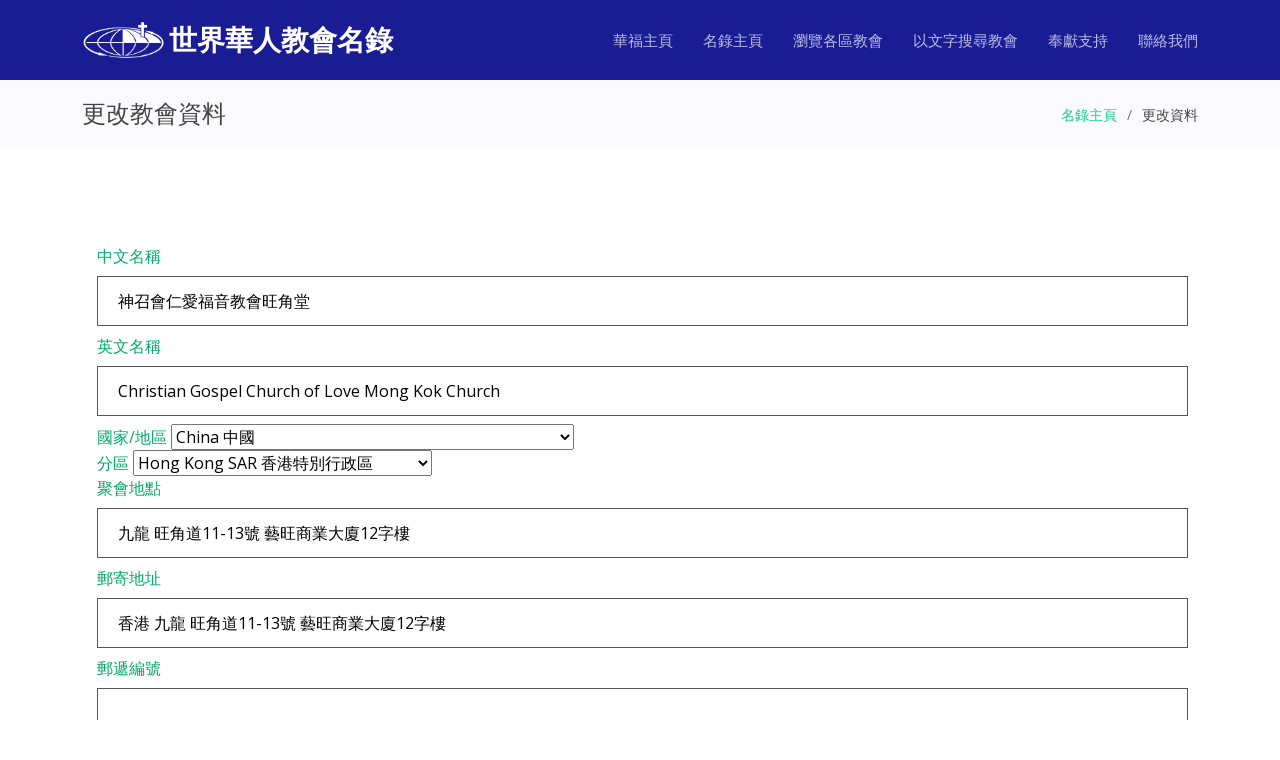

--- FILE ---
content_type: text/html; charset=UTF-8
request_url: https://church.cccowe.org/html/modify/modify_34389.php
body_size: 180281
content:
<html lang="zh_TW">
	<head>
		<meta http-equiv="Content-Type" content="text/html; charset=utf-8" />
		<meta content="width=device-width, initial-scale=1.0" name="viewport">
		<title>更改教會資料 - 神召會仁愛福音教會旺角堂 Christian Gospel Church of Love Mong Kok Church</title> 
		<meta content="更改教會資料 - 世界華人教會名錄 by CCCOWE。世界華福中心為方便世界各地華人基督徒尋找合適的教會聚會而製作世界華人教會名錄，希望為弟兄姊妹提供協助。" name="description">
		<meta content="更改教會資料, 世界華人教會名錄, 華人教會名錄, 教會名錄, 名錄, 華人教會, 教會" name="keywords">
		<link href="../../assets/img/favicon.png" rel="icon">
		<link href="../../assets/img/apple-touch-icon.png" rel="apple-touch-icon">
		<link href="https://fonts.googleapis.com/css?family=Open+Sans:300,300i,400,400i,600,600i,700,700i|Montserrat:300,300i,400,400i,500,500i,600,600i,700,700i|Poppins:300,300i,400,400i,500,500i,600,600i,700,700i" rel="stylesheet">
		<link href="../../assets/vendor/aos/aos.css" rel="stylesheet">
		<link href="../../assets/vendor/bootstrap/css/bootstrap.min.css" rel="stylesheet">
		<link href="../../assets/vendor/bootstrap-icons/bootstrap-icons.css" rel="stylesheet">
		<link href="../../assets/vendor/boxicons/css/boxicons.min.css" rel="stylesheet">
		<link href="../../assets/vendor/glightbox/css/glightbox.min.css" rel="stylesheet">
		<link href="../../assets/vendor/remixicon/remixicon.css" rel="stylesheet">
		<link href="../../assets/vendor/swiper/swiper-bundle.min.css" rel="stylesheet">
		<link href="../../assets/css/style.css" rel="stylesheet">
		<script src="https://maps.googleapis.com/maps/api/js?key=AIzaSyAtRzUWXA0oygY7dmBmH_p20LDN8iL0s50&sensor=false" type="text/javascript"></script>
		<script src="https://ajax.googleapis.com/ajax/libs/jquery/3.4.1/jquery.min.js"></script>
		<script type="text/javascript">
		var firstRun = 0; 
		var markersArray = [];
		var fields = new Array(11);
		fields[0] = 'chi';
		fields[1] = 'eng';
		fields[2] = 'addr';
		fields[3] = 'mailaddr';
		fields[4] = 'administrator';
		fields[5] = 'tel';
		fields[6] = 'fax';
		fields[7] = 'email';
		fields[8] = 'url';
		fields[9] = 'lang_others';
		fields[10] = 'zip';

		var currentLatLng, defaultCountry, defaultArea, defaultLang;

		function getDefaultCountry(){
			defaultCountry = 7;
		}

		function getDefaultArea(){
			defaultArea = 1;
		}

		function getDefaultLang(){
			defaultLang = 4;
		}

		function initialize() {
			var myLatlng = new google.maps.LatLng(22.3201930074699,114.166329056025);

			if(22.3201930074699 != 0 && 114.166329056025 != 0){
				var mapOptions = {
					center: myLatlng,
					zoom: 18,
					mapTypeId: google.maps.MapTypeId.ROADMAP
				};
			} else {
				var mapOptions = {
					center: myLatlng,
					zoom: 0,
					mapTypeId: google.maps.MapTypeId.ROADMAP
				};
			}
			var map = new google.maps.Map(document.getElementById("map_canvas"),mapOptions);

			// MARKER
			placeMarker(myLatlng, map);

			// GET LatLng
			currentLatLng = myLatlng;

			// DETCT CLICK EVENT
			google.maps.event.addListener(map, 'click', function(e) {
				placeMarker(e.latLng, map);
				currentLatLng = e.latLng;
			});
		}
		google.maps.event.addDomListener(window, 'load', initialize);

		function placeMarker(position, map) {
			deleteOverlays();

			var marker = new google.maps.Marker({
				position: position,
				map: map
			});
			map.panTo(position);
			markersArray.push(marker);
		}

		// Deletes all markers in the array by removing references to them
		function deleteOverlays() {
			if (markersArray) {
				for (i in markersArray) {
					markersArray[i].setMap(null);
				}
				markersArray.length = 0;
			}
		}
		  
		function trim(str, chars) {
			return ltrim(rtrim(str, chars), chars);
		}
		 
		function ltrim(str, chars) {
			chars = chars || "\\s";
			return str.replace(new RegExp("^[" + chars + "]+", "g"), "");
		}
		 
		function rtrim(str, chars) {
			chars = chars || "\\s";
			return str.replace(new RegExp("[" + chars + "]+$", "g"), "");
		}

		function select_lang(lang_id){
			for (var count = 0; count < document.online.lang.length; count ++){
				var optionsValue = document.online.lang.options[count].value;
				if (optionsValue == lang_id){
					document.online.lang.selectedIndex = count;
				}
			}
		}

		function form_changed(){
			if(firstRun == 0){
				firstRun = 1;
			} else {
				var arrayLength = fields.length;
				var fieldChanged = new Array();
				var fieldString;
				for (var i = 0; i < arrayLength; i++) {
					if(document.getElementById(fields[i]).value != document.getElementById(fields[i]).defaultValue){
						fieldChanged.push(fields[i]);
					}
				}

				// COUNTRY
				if(document.getElementById("country").options[document.getElementById("country").selectedIndex].value != defaultCountry){
					fieldChanged.push("country");
				}

				// AREA
				if(document.getElementById("area").options[document.getElementById("area").selectedIndex].value != defaultArea){
					fieldChanged.push("area");
				}

				// LANG
				if(document.getElementById("lang").options[document.getElementById("lang").selectedIndex].value != defaultLang){
					fieldChanged.push("lang");
				}

				fieldString = fieldChanged.join(",");

				document.getElementById("formChanged").value = fieldString;
			}
		}
			 
		function getMapAddress() {
			document.online.Map.value=currentLatLng;

			if (document.online.country.value==""){		
				alert ("請選擇國家");
				return false;

			}
			if ((trim(document.online.chi.value)=="") && (trim(document.online.eng.value)=="")){		
				alert ("請輸入教會名稱");
				return false;
			}
			if ((trim(document.online.mailaddr.value)=="") && (trim(document.online.addr.value)=="")){		
				alert ("請輸入聚會或郵寄地址");
				return false;
			}
			
			//alert (document.online.chi.value.length);
			if ((trim(document.online.chi.value)!="") && (document.online.chi.value.length<3)){		
				alert ("中文教會名稱太短(少於三個字),請重新輸入");
				return false;
			}

			if ((trim(document.online.eng.value)!="") && (document.online.eng.value.length<10)){		
				alert ("英文教會字數太少(少於10個字),請重新輸入");
				return false;
			}

			if ((trim(document.online.mailaddr.value)!="") && (document.online.mailaddr.value.length<3)){		
				alert ("郵寄地址字數太少(少於三個字),請重新輸入");
				return false;
			}
			if ((trim(document.online.addr.value)!="") && (document.online.addr.value.length<3)){		
				alert ("聚會地址字數太少(少於三個字),請重新輸入");
				return false;
			}

			return true;
		}
		</script> 
	</head>

<!-- Google tag (gtag.js) -->
<script async src="https://www.googletagmanager.com/gtag/js?id=G-ENGT670B9P"></script>
<script>
  window.dataLayer = window.dataLayer || [];
  function gtag(){dataLayer.push(arguments);}
  gtag('js', new Date());

  gtag('config', 'G-ENGT670B9P');
</script>
	<body>
		<header id="header" class="fixed-top d-flex align-items-center ">
			<div class="container d-flex align-items-center justify-content-between">
				<div class="logo">
					<a href="https://www.cccowe.org"><img src="../../assets/img/logo.png" alt="" class="img-fluid"></a>
					<h1><a href="../../index.html"><span>世界華人教會名錄</span></a></h1>
				</div>

			  <nav id="navbar" class="navbar">
				<ul>
				  <li><a class="nav-link scrollto" href="https://www.cccowe.org">華福主頁</a></li>
				  <li><a class="nav-link scrollto" href="../../index.html">名錄主頁</a></li>
				  <li><a class="nav-link scrollto" href="../../html/browse.html">瀏覽各區教會</a></li>
				  <li><a class="nav-link scrollto" href="../../html/searchchurch_form.php">以文字搜尋教會</a></li>
				  <li><a class="nav-link scrollto" href="https://www.cccowe.org/donate.php">奉獻支持</a></li>
				  <li><a class="nav-link scrollto" href="../../index.html#contact">聯絡我們</a></li>
				</ul>
				<i class="bi bi-list mobile-nav-toggle"></i>
			  </nav>
			</div>
		</header>
		<main id="main">
			<section class="breadcrumbs">
				<div class="container">
					<div class="d-flex justify-content-between align-items-center">
						<h2>更改教會資料</h2>
						<ol>
							<li><a href="../../index.html">名錄主頁</a></li>
							<li>更改資料</li>
						</ol>
					</div>
				</div>
			</section>

			<section id="info-sec" class="inner-page">
				<div class="container">
					<form id="online" name="online" method="post" action="../modifychurch/updatechurch.php" onSubmit="return getMapAddress()">
						<div class="form-group">
							<label for="chi">中文名稱</label>
							<input name="chi" type="text" id="chi" size="50" maxlength="50" value="神召會仁愛福音教會旺角堂" onChange="form_changed()">
						</div>
						<div class="form-group">
							<label for="eng">英文名稱</label>
							<input name="eng" type="text" id="eng" size="50" maxlength="100" value="Christian Gospel Church of Love Mong Kok Church" onChange="form_changed()">
						</div>
						<div class="form-group">
							<label>國家/地區</label>
							<select name='country' id='country' onChange='form_changed()'>
<option value='0'>Please select country</option>
<option value='1'>Afghanistan 阿富汗</option>
<option value='43'>Albania 阿爾巴尼亞</option>
<option value='90'>Algeria 阿爾及利亞</option>
<option value='44'>Andorra 安道爾</option>
<option value='91'>Angola 安哥拉</option>
<option value='147'>Antigua and Barbuda 安地卡及巴布達</option>
<option value='186'>Argentina 阿根廷</option>
<option value='45'>Armenia 亞美尼亞</option>
<option value='170'>Australia 澳洲</option>
<option value='46'>Austria 奧地利</option>
<option value='92'>Azerbaijan 阿塞拜疆</option>
<option value='148'>Bahamas 巴哈馬</option>
<option value='2'>Bahrain 巴林</option>
<option value='3'>Bangladesh 孟加拉</option>
<option value='149'>Barbados 巴巴多斯</option>
<option value='47'>Belarus 白俄羅斯</option>
<option value='48'>Belgium 比利時</option>
<option value='150'>Belize 伯利茲</option>
<option value='93'>Benin 貝寧</option>
<option value='4'>Bhutan 不丹</option>
<option value='187'>Bolivia 玻利維亞</option>
<option value='49'>Bosnia and Herzegovina 波斯尼亞和黑塞哥維那</option>
<option value='94'>Botswana 博茨瓦納</option>
<option value='188'>Brazil 巴西</option>
<option value='5'>Brunei 汶萊</option>
<option value='50'>Bulgaria 保加利亞</option>
<option value='95'>Burkina Faso 布基納法索</option>
<option value='96'>Burundi 布隆迪</option>
<option value='6'>Cambodia 柬埔寨</option>
<option value='97'>Cameroon 喀麥隆</option>
<option value='151'>Canada 加拿大</option>
<option value='98'>Cape Verde 佛得角</option>
<option value='99'>Central African Republic 中非共和國</option>
<option value='100'>Chad 乍得</option>
<option value='189'>Chile 智利</option>
<option value='7'>China 中國</option>
<option value='190'>Colombia 哥倫比亞</option>
<option value='101'>Comoros 科摩羅</option>
<option value='171'>Cook Islands 庫克群島（新西蘭）</option>
<option value='152'>Costa Rica 哥斯達黎加</option>
<option value='51'>Croatia 克羅地亞</option>
<option value='153'>Cuba 古巴</option>
<option value='52'>Cyprus 塞浦路斯</option>
<option value='53'>Czech Republic 捷克</option>
<option value='102'>Côte d'Ivoire 科特迪瓦</option>
<option value='8'>Democratic People's Republic of Korea 朝鮮</option>
<option value='103'>Democratic Republic of the Congo 剛果民主共和國</option>
<option value='54'>Denmark 丹麥</option>
<option value='104'>Djibouti 吉布提</option>
<option value='154'>Dominica 多米尼克</option>
<option value='155'>Dominican Republic 多米尼加共和國</option>
<option value='191'>Ecuador 厄瓜多爾</option>
<option value='105'>Egypt 埃及</option>
<option value='156'>El Salvador 薩爾瓦多</option>
<option value='106'>Equatorial Guinea 赤道幾內亞</option>
<option value='107'>Eritrea 厄立特里亞</option>
<option value='55'>Estonia 愛沙尼亞</option>
<option value='108'>Ethiopia 埃塞俄比亞</option>
<option value='172'>Fiji 斐濟</option>
<option value='56'>Finland 芬蘭</option>
<option value='57'>France 法國</option>
<option value='109'>Gabon 加彭</option>
<option value='110'>Gambia 岡比亞</option>
<option value='58'>Georgia 格魯吉亞</option>
<option value='59'>Germany 德國</option>
<option value='111'>Ghana 加納</option>
<option value='60'>Greece 希臘</option>
<option value='157'>Grenada 格林納達</option>
<option value='158'>Guatemala 危地馬拉</option>
<option value='112'>Guinea 幾內亞</option>
<option value='113'>Guinea-Bissau 幾內亞比紹</option>
<option value='192'>Guyana 圭亞那</option>
<option value='159'>Haiti 海地</option>
<option value='160'>Honduras 宏都拉斯</option>
<option value='61'>Hungary 匈牙利</option>
<option value='62'>Iceland 冰島</option>
<option value='9'>India 印度</option>
<option value='10'>Indonesia 印尼</option>
<option value='11'>Iran 伊朗</option>
<option value='12'>Iraq 伊拉克</option>
<option value='63'>Ireland 愛爾蘭</option>
<option value='13'>Israel 以色列</option>
<option value='64'>Italy 意大利</option>
<option value='161'>Jamaica 牙買加</option>
<option value='14'>Japan 日本</option>
<option value='15'>Jordan 約旦</option>
<option value='16'>Kazakhstan 哈薩克</option>
<option value='114'>Kenya 肯亞</option>
<option value='173'>Kiribati 基里巴斯</option>
<option value='17'>Kuwait 科威特</option>
<option value='18'>Kyrgyzstan 吉爾吉斯</option>
<option value='19'>Laos 老撾</option>
<option value='65'>Latvia 拉脫維亞</option>
<option value='20'>Lebanon 黎巴嫩</option>
<option value='115'>Lesotho 賴索托</option>
<option value='116'>Liberia 利比里亞</option>
<option value='117'>Libya 利比亞</option>
<option value='66'>Liechtenstein 列支敦斯登</option>
<option value='67'>Lithuania 立陶宛</option>
<option value='68'>Luxembourg 盧森堡</option>
<option value='69'>Macedonia 馬其頓</option>
<option value='118'>Madagascar 馬達加斯加</option>
<option value='119'>Malawi 馬拉威</option>
<option value='21'>Malaysia 馬來西亞</option>
<option value='22'>Maldives 馬爾代夫</option>
<option value='120'>Mali 馬里</option>
<option value='70'>Malta 馬爾他</option>
<option value='174'>Marshall Islands 馬紹爾群島</option>
<option value='121'>Mauritania 毛里塔尼亞</option>
<option value='122'>Mauritius 毛里求斯</option>
<option value='162'>Mexico 墨西哥</option>
<option value='175'>Micronesia 密克羅尼西亞聯邦</option>
<option value='71'>Moldova 摩爾多瓦</option>
<option value='72'>Monaco 摩納哥</option>
<option value='23'>Mongolia 蒙古</option>
<option value='73'>Montenegro 蒙特內哥羅</option>
<option value='123'>Morocco 摩洛哥</option>
<option value='124'>Mozambique 莫桑比克</option>
<option value='24'>Myanmar 緬甸</option>
<option value='125'>Namibia 納米比亞</option>
<option value='176'>Nauru 瑙魯</option>
<option value='25'>Nepal 尼泊爾</option>
<option value='74'>Netherlands 荷蘭</option>
<option value='177'>New Zealand 紐西蘭</option>
<option value='126'>Nicaragua 尼加拉瓜</option>
<option value='127'>Niger 尼日爾</option>
<option value='128'>Nigeria 尼日利亞</option>
<option value='75'>Norway 挪威</option>
<option value='26'>Oman 阿曼</option>
<option value='27'>Pakistan 巴基斯坦</option>
<option value='178'>Palau 帛琉</option>
<option value='163'>Panama 巴拿馬</option>
<option value='179'>Papua New Guinea 巴布亞新幾內亞</option>
<option value='193'>Paraguay 巴拉圭</option>
<option value='194'>Peru 秘魯</option>
<option value='28'>Philippines 菲律賓</option>
<option value='76'>Poland 波蘭</option>
<option value='77'>Portugal 葡萄牙</option>
<option value='29'>Qatar 卡達</option>
<option value='129'>Republic of the Congo 剛果共和國</option>
<option value='78'>Romania 羅馬尼亞</option>
<option value='30'>Russia 俄羅斯</option>
<option value='130'>Rwanda 盧旺達</option>
<option value='164'>Saint Kitts and Nevis 聖基茨和尼維斯</option>
<option value='165'>Saint Lucia 聖盧西亞</option>
<option value='166'>Saint Vincent and the Grenadines 聖文森及格瑞那丁</option>
<option value='180'>Samoa 薩摩亞</option>
<option value='79'>San Marino 聖馬力諾</option>
<option value='31'>Saudi Arabia 沙特阿拉伯</option>
<option value='132'>Senegal 塞內加爾</option>
<option value='80'>Serbia 塞爾維亞</option>
<option value='133'>Seychelles 塞舌爾</option>
<option value='134'>Sierra Leone 塞拉利昂</option>
<option value='32'>Singapore 新加坡</option>
<option value='81'>Slovakia 斯洛伐克</option>
<option value='82'>Slovenia 斯洛維尼亞</option>
<option value='181'>Solomon Islands 所羅門群島</option>
<option value='135'>Somalia 索馬利亞</option>
<option value='136'>South Africa 南非</option>
<option value='33'>South Korea 南韓</option>
<option value='137'>South Sudan 南蘇丹</option>
<option value='83'>Spain 西班牙</option>
<option value='34'>Sri Lanka 斯里蘭卡</option>
<option value='138'>Sudan 蘇丹</option>
<option value='167'>Suriname 蘇里南</option>
<option value='139'>Swaziland 斯威士蘭</option>
<option value='84'>Sweden 瑞典</option>
<option value='85'>Switzerland 瑞士</option>
<option value='35'>Syria 敘利亞</option>
<option value='131'>São Tomé and Príncipe 聖多美和普林西比</option>
<option value='36'>Taiwan 臺灣</option>
<option value='37'>Tajikistan 塔吉克</option>
<option value='140'>Tanzania 坦桑尼亞</option>
<option value='38'>Thailand 泰國</option>
<option value='182'>Timor-Leste 東帝汶</option>
<option value='141'>Togo 多哥</option>
<option value='183'>Tonga 湯加</option>
<option value='168'>Trinidad and Tobago 千里達和多巴哥</option>
<option value='142'>Tunisia 突尼西亞</option>
<option value='86'>Turkey 土耳其</option>
<option value='39'>Turkmenistan 土庫曼</option>
<option value='184'>Tuvalu 圖瓦盧</option>
<option value='0'>UNKNOWN 不明國家</option>
<option value='169'>USA 美國</option>
<option value='143'>Uganda 烏干達</option>
<option value='87'>Ukraine 烏克蘭</option>
<option value='40'>United Arab Emirates 阿拉伯聯合酋長國</option>
<option value='88'>United Kingdom 英國</option>
<option value='195'>Uruguay 烏拉圭</option>
<option value='41'>Uzbekistan 烏茲別克</option>
<option value='185'>Vanuatu 瓦努阿圖</option>
<option value='89'>Vatican City 梵蒂岡</option>
<option value='196'>Venezuela 委內瑞拉</option>
<option value='42'>Vietnam 越南</option>
<option value='144'>Yemen 也門</option>
<option value='145'>Zambia 贊比亞</option>
<option value='146'>Zimbabwe 津巴布韋</option>
</select>
						</div>
						<div class="form-group">
							<label>分區</label>
							<select name='area' id='area' onChange='form_changed()'>
<option value='0'>Please select area</option>
<option id='180' value='1743'>A'ana 阿納</option>
<option id='88' value='530'>Aberdeen 亞伯丁市</option>
<option id='88' value='531'>Aberdeenshire 亞伯丁郡</option>
<option id='128' value='1642'>Abia State 阿比亞州</option>
<option id='143' value='1193'>Abim 阿比姆區</option>
<option id='28' value='200'>Abra 阿布拉省</option>
<option id='64' value='952'>Abruzzo 阿布魯佐</option>
<option id='40' value='1273'>Abu Dhabi 阿布扎比</option>
<option id='10' value='360'>Aceh 亞齊</option>
<option id='188' value='1679'>Acre 阿克雷州</option>
<option id='26' value='1991'>Ad Dakhiliyah Governorate 內地區</option>
<option id='26' value='1992'>Ad Dhahirah Governorate 扎希拉區</option>
<option id='97' value='1969'>Adamawa Region 阿達馬瓦省</option>
<option id='128' value='1643'>Adamawa State 阿達馬瓦</option>
<option id='108' value='1908'>Addis Ababa 阿迪斯阿貝巴</option>
<option id='143' value='1194'>Adjumani 阿朱馬尼區</option>
<option id='108' value='1899'>Afar Region 阿法爾州</option>
<option id='122' value='1061'>Agalega Islands 阿加萊加群島 </option>
<option id='162' value='1806'>Aguascalientes 阿瓜斯卡連特斯州</option>
<option id='28' value='201'>Agusan del Norte 北阿古桑省</option>
<option id='28' value='202'>Agusan del Sur 南阿古桑省</option>
<option id='172' value='887'>Ahau 羅圖馬島 </option>
<option id='56' value='1491'>Ahvenanmaa 奧蘭自治區</option>
<option id='14' value='156'>Aichi-ken 愛知縣</option>
<option id='180' value='1744'>Aiga-i-le-Tai 艾加伊勒泰</option>
<option id='182' value='2035'>Aileu 阿伊萊烏區</option>
<option id='57' value='672'>Ain 安省 </option>
<option id='182' value='2039'>Ainaro 阿伊納羅區</option>
<option id='57' value='673'>Aisne 埃納省</option>
<option id='171' value='1501'>Aitutaki 艾圖塔基島</option>
<option id='15' value='986'>Ajloun 阿傑隆省</option>
<option id='40' value='1274'>Ajman 阿治曼</option>
<option id='75' value='433'>Akershus 阿克什胡斯</option>
<option id='14' value='141'>Akita-ken 秋田縣</option>
<option id='28' value='203'>Aklan 阿克蘭省</option>
<option id='128' value='1644'>Akwa Ibom State 阿夸伊博姆州</option>
<option id='26' value='1994'>Al Buraimi Governorate 布賴米省</option>
<option id='117' value='1585'>Al Butnan 布特南省</option>
<option id='26' value='1993'>Al Bāţinah Governorate 巴提奈區</option>
<option id='117' value='1587'>Al Jabal al Akhdar 綠山省</option>
<option id='117' value='1602'>Al Jabal al Gharbi 西山省</option>
<option id='117' value='1599'>Al Jfara 吉法拉省</option>
<option id='117' value='1605'>Al Jufrah 朱夫拉省	</option>
<option id='117' value='1591'>Al Kufrah 庫夫拉省</option>
<option id='117' value='1588'>Al Marj 邁爾季省</option>
<option id='117' value='1597'>Al Murgub 邁爾蓋卜省</option>
<option id='105' value='1093'>Al Sharqia 東部省</option>
<option id='117' value='1590'>Al Wahat 綠洲省</option>
<option id='26' value='1995'>Al Wusta Governorate 中部省</option>
<option id='169' value='1338'>Alabama 阿拉巴馬州</option>
<option id='188' value='1680'>Alagoas 阿拉戈斯州</option>
<option id='152' value='859'>Alajuela 阿拉胡埃拉省</option>
<option id='118' value='1008'>Alaotra-Mangoro 阿拉奧特拉-曼古羅區</option>
<option id='169' value='1337'>Alaska 阿拉斯加州</option>
<option id='78' value='2068'>Alba 阿爾巴郡</option>
<option id='28' value='204'>Albay 阿爾拜省</option>
<option id='151' value='799'>Alberta 亞伯達省</option>
<option id='105' value='1094'>Alexandria 亞歷山大省</option>
<option id='93' value='1979'>Alibori 阿黎博里省</option>
<option id='57' value='674'>Allier 阿列省</option>
<option id='57' value='675'>Alpes-Maritimes 阿爾卑斯濱海省</option>
<option id='57' value='670'>Alpes-de-Haute-Provence 上普羅旺斯阿爾卑斯省</option>
<option id='158' value='2287'>Alta Verapaz 上維拉帕斯省</option>
<option id='193' value='2319'>Alto Paraguay 上巴拉圭省</option>
<option id='193' value='2320'>Alto Paraná 上巴拉那省</option>
<option id='137' value='1871'>Amadi State 阿馬迪州</option>
<option id='193' value='2321'>Amambay 阿曼拜省</option>
<option id='188' value='1681'>Amapá 阿馬帕州</option>
<option id='188' value='789'>Amazonas 亞馬遜州</option>
<option id='108' value='1900'>Amhara 阿姆哈拉州</option>
<option id='15' value='987'>Amman 安曼省</option>
<option id='38' value='300'>Amnat Charoen 安納乍能府</option>
<option id='143' value='1195'>Amolatar 阿莫拉塔爾區</option>
<option id='118' value='1009'>Amoron'i Mania 阿莫羅尼馬尼亞區</option>
<option id='143' value='1196'>Amuria 阿穆里亞區</option>
<option id='143' value='1197'>Amuru 阿穆魯區</option>
<option id='42' value='46'>An Giang 安江省</option>
<option id='117' value='1601'>An Nuqat al Khams 努加特海姆斯省</option>
<option id='118' value='1010'>Analamanga 阿那拉芒加區</option>
<option id='118' value='1011'>Analanjirofo 阿那拉蘭基羅富區</option>
<option id='128' value='1645'>Anambra State 阿南布拉州</option>
<option id='83' value='491'>Andalucía 安達盧西亞</option>
<option id='9' value='1466'>Andaman and Nicobar Islands 安達曼-尼科巴群島</option>
<option id='9' value='17'>Andhra 安得拉邦</option>
<option id='118' value='1012'>Androy 安德羅伊區</option>
<option id='38' value='327'>Ang Thong 紅統府</option>
<option id='88' value='532'>Anguilla 安圭拉</option>
<option id='88' value='533'>Angus 安格斯</option>
<option id='7' value='828'>Anhui 安徽省</option>
<option id='118' value='1013'>Anosy 阿諾西區</option>
<option id='28' value='205'>Antique 安蒂克省</option>
<option id='189' value='813'>Antofagasta 安托法加斯塔大區</option>
<option id='88' value='529'>Antrim 安特里姆區</option>
<option id='48' value='481'>Antwerpen 安特衛普省</option>
<option id='196' value='1313'>Anzoátegui 安索阿特吉州</option>
<option id='14' value='138'>Aomori-ken 青森縣</option>
<option id='143' value='1198'>Apac 阿帕克區</option>
<option id='28' value='206'>Apayao 阿巴堯省</option>
<option id='85' value='1620'>Appenzell Ausserrhoden 外亞本塞州</option>
<option id='85' value='1621'>Appenzell Innerrhoden 內亞本塞州</option>
<option id='196' value='1314'>Apure 阿普雷州</option>
<option id='15' value='988'>Aqaba 亞喀巴省</option>
<option id='78' value='2069'>Arad 阿拉德郡</option>
<option id='196' value='1315'>Aragua 阿拉瓜州</option>
<option id='83' value='492'>Aragón 阿拉貢自治區</option>
<option id='57' value='677'>Ardennes 阿登省</option>
<option id='88' value='534'>Ards 阿茲區</option>
<option id='57' value='676'>Ardèche 阿爾代什省</option>
<option id='78' value='2070'>Argeș 阿爾傑什郡</option>
<option id='88' value='535'>Argyll and Bute 阿蓋爾-比特</option>
<option id='189' value='814'>Arica y Parinacota 阿里卡和帕里納科塔大區</option>
<option id='168' value='1756'>Arima 阿里馬</option>
<option id='169' value='1340'>Arizona 亞利桑那州</option>
<option id='57' value='678'>Ariège 阿列日省</option>
<option id='169' value='1339'>Arkansas 阿肯色州</option>
<option id='88' value='536'>Armagh 阿馬區</option>
<option id='169' value='1532'>Armed Forces Pacific 美軍分區</option>
<option id='143' value='1199'>Arua 阿魯阿區</option>
<option id='74' value='2379'>Aruba 阿魯巴島</option>
<option id='9' value='18'>Arunachal 阿魯納恰爾邦</option>
<option id='140' value='2247'>Arusha 阿魯沙區</option>
<option id='26' value='1996'>Ash Sharqiyah Governorate 東部區</option>
<option id='111' value='902'>Ashanti 阿散蒂地區</option>
<option id='9' value='19'>Assam 阿薩姆邦</option>
<option id='83' value='493'>Asturies 阿斯圖里亞斯</option>
<option id='105' value='1095'>Aswan 亞斯文省</option>
<option id='105' value='1096'>Asyut 艾斯尤特省</option>
<option id='189' value='815'>Atacama 阿塔卡馬大區</option>
<option id='93' value='1980'>Atakora 阿塔科拉省</option>
<option id='171' value='1503'>Atiu 阿蒂烏島</option>
<option id='93' value='1981'>Atlantique 大西洋省</option>
<option id='118' value='1014'>Atsimo-Andrefana 阿齊莫-安德列發那區</option>
<option id='118' value='1015'>Atsimo-Atsinanana 阿齊莫-阿齊那那那區</option>
<option id='118' value='1016'>Atsinanana 阿齊那那那區</option>
<option id='180' value='1745'>Atua 阿圖阿</option>
<option id='57' value='679'>Aube 奧布省</option>
<option id='177' value='1070'>Auckland 奧克蘭 </option>
<option id='57' value='680'>Aude 奧德省</option>
<option id='28' value='207'>Aurora 奧羅拉省</option>
<option id='75' value='434'>Aust-Agder 東阿格德爾</option>
<option id='170' value='775'>Australian Capital Territory 首都領地</option>
<option id='179' value='1701'>Autonomous Region of Bougainville 布干維爾自治區</option>
<option id='77' value='1155'>Aveiro 阿威羅區</option>
<option id='57' value='681'>Aveyron 阿韋龍省</option>
<option id='87' value='2109'>Avtonomna Respublika Krym 克里米亞自治共和國</option>
<option id='137' value='1873'>Aweil East State 東阿維爾州</option>
<option id='137' value='1872'>Aweil State 阿維爾州</option>
<option id='24' value='3'>Ayeyarwady 伊洛瓦底省</option>
<option id='117' value='1600'>Az Zawiyah 扎維耶省</option>
<option id='27' value='2061'>Azad Jammu and Kashmir 自由克什米爾</option>
<option id='155' value='2337'>Azua 阿蘇阿省</option>
<option id='191' value='1782'>Azuay 阿蘇艾省</option>
<option id='77' value='1154'>Açores 亞速群島</option>
<option id='74' value='2378'>BES Islands BES群島</option>
<option id='172' value='888'>Ba 巴省 </option>
<option id='42' value='51'>Ba Ria - Vung Tau 巴地頭頓省</option>
<option id='42' value='47'>Bac Giang 北江省</option>
<option id='42' value='48'>Bac Kan 北</option>
<option id='42' value='49'>Bac Lieu 薄遼省</option>
<option id='42' value='50'>Bac Ninh 北寧省</option>
<option id='78' value='2071'>Bacău 巴克烏郡</option>
<option id='59' value='464'>Baden-Württemberg 巴登－符騰堡</option>
<option id='24' value='4'>Bago 勃固省</option>
<option id='188' value='790'>Bahia 巴伊亞州</option>
<option id='162' value='1807'>Baja California 下加利福尼亞州</option>
<option id='162' value='1808'>Baja California Sur 南下加利福尼亞州</option>
<option id='158' value='2288'>Baja Verapaz 下維拉帕斯省</option>
<option id='119' value='1030'>Balaka 巴拉卡縣</option>
<option id='10' value='361'>Bali 峇里省</option>
<option id='88' value='537'>Ballymena 巴利米納區</option>
<option id='88' value='538'>Ballymoney 巴利馬尼區</option>
<option id='27' value='2056'>Balochistan 俾路支省</option>
<option id='15' value='989'>Balqa 拜勒加省</option>
<option id='95' value='1533'>Balé 巴雷省</option>
<option id='95' value='1545'>Bam 巴姆省</option>
<option id='88' value='539'>Banbridge 班布里奇區</option>
<option id='10' value='362'>Bangka-Belitung 邦加-勿里洞省</option>
<option id='38' value='329'>Bangkok 曼谷</option>
<option id='6' value='109'>Banteay Meanchey 班迭棉吉省</option>
<option id='10' value='363'>Banten 萬丹省</option>
<option id='95' value='1534'>Banwa 巴瓦省</option>
<option id='155' value='2338'>Baoruco 巴奧魯可省</option>
<option id='155' value='2339'>Barahona 巴拉奧納省</option>
<option id='61' value='2217'>Baranya 巴蘭尼亞州</option>
<option id='100' value='1951'>Barh El Gazel 加扎勒河區</option>
<option id='192' value='2309'>Barima-Waini 巴里馬-瓦伊尼</option>
<option id='196' value='1316'>Barinas 巴里納斯州</option>
<option id='3' value='1446'>Barisal Division 巴里薩爾專區</option>
<option id='57' value='671'>Bas-Rhin 下萊茵省</option>
<option id='28' value='208'>Basilan 巴西蘭省</option>
<option id='64' value='955'>Basilicata 巴斯利卡塔</option>
<option id='28' value='209'>Bataan 巴丹省</option>
<option id='28' value='210'>Batanes 巴丹群島省</option>
<option id='28' value='211'>Batangas 八打雁省</option>
<option id='100' value='1947'>Batha 巴塔區</option>
<option id='6' value='110'>Battambang 馬德望省</option>
<option id='182' value='2031'>Baucau 包考區</option>
<option id='128' value='1646'>Bauchi State 包奇州</option>
<option id='59' value='465'>Bavaria 巴伐利亞</option>
<option id='177' value='1071'>Bay of Plenty 普倫蒂灣</option>
<option id='128' value='1647'>Bayelsa State 巴耶爾薩州</option>
<option id='95' value='1552'>Bazèga 巴澤加省</option>
<option id='88' value='540'>Bedfordshire 貝德福德郡</option>
<option id='105' value='1097'>Beheira 布海拉省</option>
<option id='7' value='829'>Beijing 北京市</option>
<option id='77' value='1156'>Beja 貝雅區</option>
<option id='88' value='541'>Belfast 貝爾法斯特區</option>
<option id='150' value='783'>Belize District 伯利茲區</option>
<option id='42' value='52'>Ben Tre 檳椥省</option>
<option id='117' value='1589'>Benghazi	 班加西</option>
<option id='10' value='364'>Bengkulu 明古魯省</option>
<option id='28' value='212'>Benguet 本格特省</option>
<option id='187' value='2369'>Beni 貝尼省</option>
<option id='105' value='1098'>Beni Suef 貝尼蘇韋夫省</option>
<option id='108' value='1901'>Benishangul-Gumuz 本尚古勒-古馬茲州</option>
<option id='128' value='1648'>Benue State 貝努埃州</option>
<option id='43' value='1454'>Berat 培拉特州</option>
<option id='115' value='1001'>Berea District 伯里亞區</option>
<option id='88' value='542'>Berkshire 伯克郡</option>
<option id='59' value='466'>Berlin 柏林</option>
<option id='88' value='543'>Bermuda 百慕達</option>
<option id='118' value='1017'>Betsiboka 貝齊博卡區</option>
<option id='9' value='20'>Bihar 比哈爾邦</option>
<option id='78' value='2072'>Bihor 比霍爾郡</option>
<option id='28' value='213'>Biliran 比利蘭省</option>
<option id='42' value='53'>Binh Dinh 平定省</option>
<option id='42' value='54'>Binh Duong 平陽省</option>
<option id='42' value='55'>Binh Phuoc 平福省</option>
<option id='42' value='56'>Binh Thuan 平順省</option>
<option id='78' value='2073'>Bistrița-Năsăud 比斯特里察-訥瑟烏德郡</option>
<option id='51' value='1727'>Bjelovarsko-bilogorska županija 別洛瓦爾-比洛戈拉縣</option>
<option id='122' value='1057'>Black River 黑河區</option>
<option id='88' value='544'>Blaenau Gwent 布萊耐格溫特</option>
<option id='119' value='1031'>Blantyre 布蘭太爾縣</option>
<option id='84' value='508'>Blekinge län 布萊金厄省</option>
<option id='182' value='2040'>Bobonaro 博博納羅區</option>
<option id='163' value='1099'>Bocas del Toro 博卡斯德爾托羅省</option>
<option id='118' value='1018'>Boeny 博愛尼區</option>
<option id='28' value='214'>Bohol 保和省</option>
<option id='196' value='1317'>Bolivar 玻利瓦爾州</option>
<option id='191' value='1783'>Bolívar 玻利瓦省</option>
<option id='137' value='1874'>Boma State 波馬州</option>
<option id='118' value='1019'>Bongolava 邦古拉法區</option>
<option id='193' value='2323'>Boquerón 博克龍省</option>
<option id='93' value='1982'>Borgou 博爾古省</option>
<option id='100' value='1952'>Borkou 博爾庫區</option>
<option id='128' value='1649'>Borno State 博爾諾州</option>
<option id='61' value='2219'>Borsod-Abaúj-Zemplén megye 包爾紹德-奧包烏伊-曾普倫州</option>
<option id='78' value='2074'>Botoșani 博托沙尼郡</option>
<option id='57' value='682'>Bouches-du-Rhône 羅訥河口省</option>
<option id='95' value='1574'>Bougouriba 布古里巴省</option>
<option id='95' value='1542'>Boulgou 布爾古省</option>
<option id='95' value='1548'>Boulkiemdé 布爾基恩德省</option>
<option id='48' value='486'>Brabant wallon 瓦隆-布拉班特省</option>
<option id='77' value='1157'>Braga 布拉加區</option>
<option id='77' value='1158'>Bragança 布拉干薩區</option>
<option id='59' value='467'>Brandenburg 布蘭登堡</option>
<option id='78' value='2075'>Brașov 布拉索夫郡</option>
<option id='59' value='468'>Bremen 不萊梅</option>
<option id='88' value='545'>Bridgend 布里真德</option>
<option id='88' value='546'>Bristol 布里斯托</option>
<option id='151' value='800'>British Columbia 英屬哥倫比亞省</option>
<option id='88' value='547'>British Indian Ocean Territory 英屬印度洋領地</option>
<option id='88' value='548'>British Virgin Islands 英屬維京群島</option>
<option id='51' value='1732'>Brodsko-posavska županija 布羅德-波薩維納縣</option>
<option id='167' value='1183'>Brokopondo 布羅科蓬多區</option>
<option id='111' value='903'>Brong-Ahafo 布朗阿哈福地區</option>
<option id='5' value='133'>Brunei-Muara 汶萊摩拉縣</option>
<option id='48' value='480'>Brussels 布魯塞爾首都大區</option>
<option id='78' value='2077'>Brăila 布勒伊拉郡</option>
<option id='172' value='889'>Bua 布阿省</option>
<option id='88' value='549'>Buckinghamshire 白金漢郡</option>
<option id='78' value='2201'>București 布加勒斯特</option>
<option id='143' value='1200'>Budaka 布達卡區</option>
<option id='143' value='1201'>Bududa 布杜達區</option>
<option id='38' value='319'>Bueng Kan 汶干府</option>
<option id='186' value='1398'>Buenos Aires 布宜諾斯艾利斯市</option>
<option id='143' value='1202'>Bugiri 布吉里區</option>
<option id='143' value='1203'>Bukedea 布凱德阿區</option>
<option id='28' value='215'>Bukidnon 布基農省</option>
<option id='143' value='1204'>Bukwa 布克瓦區</option>
<option id='28' value='216'>Bulacan 布拉幹省</option>
<option id='146' value='1512'>Bulawayo 布拉瓦約</option>
<option id='143' value='1205'>Bulisa 布利薩區</option>
<option id='4' value='1438'>Bumthang dzongkhag 布姆唐宗</option>
<option id='46' value='1640'>Bundesland von Vorarlberg 福拉爾貝格邦</option>
<option id='143' value='1206'>Bundibugyo 本迪布焦區</option>
<option id='46' value='1633'>Burgenland 布根蘭邦</option>
<option id='38' value='301'>Buriram 武里喃府</option>
<option id='33' value='394'>Busan Gwangyeoksi 釜山廣域市</option>
<option id='143' value='1207'>Bushenyi 布謝尼區</option>
<option id='143' value='1208'>Busia 布西亞區</option>
<option id='75' value='435'>Buskerud 布斯克呂</option>
<option id='143' value='1209'>Butaleja 布塔萊賈區</option>
<option id='115' value='999'>Butha-Buthe District 布塔-布泰區</option>
<option id='78' value='2076'>Buzău 布澤烏郡</option>
<option id='61' value='2216'>Bács-Kiskun megye 巴奇-基什孔州</option>
<option id='61' value='2218'>Békés megye 貝凱什州</option>
<option id='189' value='816'>Bío-Bío 比奧比奧大區</option>
<option id='42' value='57'>Ca Mau 金甌省</option>
<option id='193' value='2324'>Caaguazú 卡瓜蘇省</option>
<option id='193' value='2325'>Caazapá 卡薩帕省</option>
<option id='88' value='550'>Caerphilly 卡菲利</option>
<option id='28' value='217'>Cagayan 卡加煙省</option>
<option id='105' value='866'>Cairo 開羅省</option>
<option id='172' value='890'>Cakaudrove 卡考德羅韋省</option>
<option id='64' value='956'>Calabria 卡拉布裏亞</option>
<option id='169' value='1341'>California 加利福尼亞州</option>
<option id='57' value='683'>Calvados 卡爾瓦多斯省</option>
<option id='28' value='218'>Camarines Norte 北甘馬仁省</option>
<option id='28' value='219'>Camarines Sur 南甘馬仁省</option>
<option id='88' value='551'>Cambridgeshire 劍橋郡</option>
<option id='28' value='220'>Camiguin 甘米銀省</option>
<option id='64' value='957'>Campania 坎帕尼亞</option>
<option id='162' value='1809'>Campeche 坎佩切州</option>
<option id='42' value='58'>Can Tho 芹苴市</option>
<option id='193' value='2326'>Canindeyú 卡寧德尤省</option>
<option id='83' value='494'>Cantabria 坎塔布里亞</option>
<option id='57' value='684'>Cantal 康塔爾省</option>
<option id='177' value='1072'>Canterbury 坎特伯雷</option>
<option id='42' value='59'>Cao Bang 高平省</option>
<option id='68' value='2244'>Capellen 卡佩倫縣</option>
<option id='28' value='221'>Capiz 卡皮斯省</option>
<option id='196' value='1318'>Carabobo 卡拉沃沃州</option>
<option id='78' value='2078'>Caraș-Severin 卡拉什-塞維林郡</option>
<option id='191' value='1785'>Carchi 卡爾奇省</option>
<option id='88' value='552'>Cardiff 卡地夫</option>
<option id='122' value='1058'>Cargados Carajos Shoals 卡加多斯-卡拉若斯群島</option>
<option id='88' value='553'>Carmarthenshire 卡馬森郡</option>
<option id='88' value='554'>Carrickfergus 卡里克弗格斯區</option>
<option id='152' value='860'>Cartago 卡塔戈省</option>
<option id='77' value='1159'>Castelo Branco 布朗庫堡區</option>
<option id='83' value='495'>Castilla y León 卡斯蒂利亞-萊昂</option>
<option id='83' value='496'>Castilla-La Mancha 卡斯蒂利亞-拉曼恰</option>
<option id='88' value='555'>Castlereagh 卡斯爾雷區</option>
<option id='83' value='497'>Cataluña 加泰羅尼亞</option>
<option id='186' value='1400'>Catamarca 卡塔馬卡省</option>
<option id='28' value='222'>Catanduanes 卡坦端內斯省</option>
<option id='63' value='913'>Cathair' Chorcaí 科克市</option>
<option id='63' value='912'>Cathair Bhaile Átha Cliath 都柏林市</option>
<option id='63' value='914'>Cathair Luimnigh 利默里克市</option>
<option id='63' value='916'>Cathair Phort Láirge 沃特福德市</option>
<option id='63' value='915'>Cathair na Gaillimhe 高維市</option>
<option id='28' value='223'>Cavite 甲米地省</option>
<option id='88' value='556'>Cayman Islands 開曼群島</option>
<option id='150' value='784'>Cayo 卡約區</option>
<option id='191' value='1784'>Cañar 卡尼亞爾省</option>
<option id='188' value='791'>Ceará 塞阿臘</option>
<option id='28' value='224'>Cebu 宿務省</option>
<option id='111' value='904'>Central 中部地區</option>
<option id='145' value='1522'>Central 中央省</option>
<option id='34' value='1492'>Central 中央省</option>
<option id='193' value='2327'>Central Department 中央省</option>
<option id='13' value='946'>Central District 中央區</option>
<option id='114' value='1390'>Central Province 中部省</option>
<option id='179' value='1702'>Central Province 中央省</option>
<option id='181' value='2048'>Central Province 中部群島省</option>
<option id='97' value='1970'>Centre Province 中部省</option>
<option id='88' value='557'>Ceredigion 錫爾迪金</option>
<option id='38' value='320'>Chachoengsao 北柳府</option>
<option id='186' value='1401'>Chaco 查科省</option>
<option id='168' value='1755'>Chaguanas 查瓜納斯</option>
<option id='38' value='330'>Chai Nat 猜納府</option>
<option id='38' value='302'>Chaiyaphum 猜也賁府</option>
<option id='9' value='1467'>Chandigarh 昌迪加爾</option>
<option id='36' value='411'>Changhua County 彰化縣</option>
<option id='38' value='321'>Chanthaburi 尖竹汶府</option>
<option id='57' value='685'>Charente 夏朗德省</option>
<option id='57' value='686'>Charente-Maritime 濱海夏朗德省</option>
<option id='100' value='1948'>Chari-Baguirmi 沙里-巴吉爾米區</option>
<option id='177' value='1073'>Chatham Islands 查塔姆群島</option>
<option id='9' value='21'>Chattisgarh 恰蒂斯加爾邦</option>
<option id='57' value='687'>Cher 謝爾省</option>
<option id='87' value='2112'>Cherkas'ka oblast' 切爾卡瑟州</option>
<option id='87' value='2113'>Chernihivs'ka oblast' 切爾尼戈夫州</option>
<option id='87' value='2114'>Chernivets'ka oblast' 切爾諾夫策州</option>
<option id='88' value='558'>Cheshire 柴郡</option>
<option id='38' value='283'>Chiang Mai 清邁府</option>
<option id='38' value='284'>Chiang Rai 清萊府</option>
<option id='162' value='1810'>Chiapas 恰帕斯州</option>
<option id='36' value='412'>Chiayi City 嘉義市</option>
<option id='36' value='413'>Chiayi County 嘉義縣</option>
<option id='14' value='148'>Chiba-ken 千葉縣</option>
<option id='162' value='1812'>Chihuahua 奇瓦瓦州</option>
<option id='119' value='1032'>Chikwawa 奇克瓦瓦縣</option>
<option id='191' value='1786'>Chimborazo 欽博拉索省</option>
<option id='24' value='10'>Chin 欽邦</option>
<option id='119' value='1033'>Chiradzulu 奇拉朱盧縣</option>
<option id='163' value='1100'>Chiriquí 奇里基省</option>
<option id='119' value='1034'>Chitipa 奇蒂帕縣</option>
<option id='3' value='1447'>Chittagong Division 吉大港專區</option>
<option id='181' value='2047'>Choiseul Province 舒瓦瑟爾省</option>
<option id='38' value='322'>Chon Buri 春武里府</option>
<option id='7' value='830'>Chongqing 重慶市</option>
<option id='186' value='1402'>Chubut 丘布特省</option>
<option id='4' value='1427'>Chukha 楚卡宗</option>
<option id='38' value='346'>Chumphon 春蓬府</option>
<option id='33' value='395'>Chungcheongbuk-do 忠清北道</option>
<option id='33' value='396'>Chungcheongnam-do 忠清南道</option>
<option id='187' value='2370'>Chuquisaca 丘基薩卡省</option>
<option id='175' value='1422'>Chuuk State 楚克州</option>
<option id='88' value='559'>City of London 倫敦市</option>
<option id='162' value='1811'>Ciudad de México 墨西哥城</option>
<option id='88' value='560'>Clackmannanshire 克拉克曼南郡</option>
<option id='161' value='972'>Clarendon 克拉倫登區</option>
<option id='68' value='2236'>Clervaux 克萊沃縣</option>
<option id='78' value='2080'>Cluj 克魯日郡</option>
<option id='162' value='1813'>Coahuila de Zaragoza 科阿韋拉州</option>
<option id='114' value='1391'>Coast Province 海岸省</option>
<option id='187' value='2371'>Cochabamba 科恰班巴省</option>
<option id='163' value='1101'>Coclé 科克萊省</option>
<option id='77' value='1160'>Coimbra 科英布拉區</option>
<option id='196' value='1319'>Cojedes 科赫德斯州</option>
<option id='162' value='1814'>Colima 科利馬州</option>
<option id='93' value='1983'>Collines 丘陵省</option>
<option id='169' value='1342'>Colorado 科羅拉多州</option>
<option id='163' value='1102'>Colón 科隆省</option>
<option id='167' value='1184'>Commewijne 科默韋訥區</option>
<option id='169' value='1387'>Commonwealth of the Northern Mariana Islands 北馬里亞納群島</option>
<option id='95' value='1539'>Comoé 科莫埃省</option>
<option id='28' value='225'>Compostela Valley 康波斯特拉谷省</option>
<option id='83' value='498'>Comunidad Autónoma de la Región de Murcia 穆爾西亞自治區</option>
<option id='83' value='500'>Comunidad Valenciana 瓦倫西亞自治區</option>
<option id='83' value='499'>Comunidad de Madrid 馬德里自治區</option>
<option id='193' value='2328'>Concepción 恭謝松省</option>
<option id='169' value='1343'>Connecticut 康乃狄克州</option>
<option id='78' value='2081'>Constanța 康斯坦察郡</option>
<option id='63' value='921'>Contae Cheatharlach 卡婁郡</option>
<option id='63' value='922'>Contae Chiarraí 凱瑞郡</option>
<option id='63' value='923'>Contae Chill Chainnigh 基爾肯尼郡</option>
<option id='63' value='924'>Contae Chill Dara 基爾代爾郡</option>
<option id='63' value='925'>Contae Chill Mhantáin 威克婁郡</option>
<option id='63' value='926'>Contae Chorcaí 科克郡</option>
<option id='63' value='927'>Contae Dhún Laoghaire—Ráth an Dúin 鄧萊里-拉斯當郡</option>
<option id='63' value='928'>Contae Dhún na nGall 當尼戈爾郡</option>
<option id='63' value='929'>Contae Fhine Gall 芬戈郡</option>
<option id='63' value='930'>Contae Laoise 利施郡</option>
<option id='63' value='931'>Contae Liatroma 利特里姆郡</option>
<option id='63' value='932'>Contae Loch Garman 韋克斯福德郡</option>
<option id='63' value='934'>Contae Luimnigh 利默里克郡</option>
<option id='63' value='933'>Contae Lú 勞斯郡</option>
<option id='63' value='935'>Contae Mhaigh Eo 梅歐郡</option>
<option id='63' value='936'>Contae Mhuineacháin 莫納亨郡</option>
<option id='63' value='940'>Contae Phort Láirge 沃特福德郡</option>
<option id='63' value='941'>Contae Ros Comáin 羅斯康門郡</option>
<option id='63' value='942'>Contae Shligigh 斯萊戈郡</option>
<option id='63' value='943'>Contae Thiobraid Árann Theas 南蒂珀雷里郡</option>
<option id='63' value='944'>Contae Thiobraid Árann Thuaidh 北蒂珀雷里郡</option>
<option id='63' value='945'>Contae Uíbh Fhailí 奧法利郡</option>
<option id='63' value='917'>Contae an Chabháin 卡文郡</option>
<option id='63' value='918'>Contae an Chláir 克萊爾郡</option>
<option id='63' value='919'>Contae an Longfoirt 朗福德郡</option>
<option id='63' value='937'>Contae na Gaillimhe 高維郡</option>
<option id='63' value='939'>Contae na Mí 米斯郡</option>
<option id='63' value='938'>Contae na hIarmhí 西米斯郡</option>
<option id='63' value='920'>Contae Átha Cliath Theas 南都柏林郡</option>
<option id='88' value='562'>Conwy County Borough 康威</option>
<option id='88' value='563'>Cookstown 庫克斯敦區</option>
<option id='145' value='1523'>Copperbelt 銅帶省</option>
<option id='189' value='817'>Coquimbo 科金博大區</option>
<option id='193' value='2329'>Cordillera Department 山區省</option>
<option id='88' value='564'>Cornwall 康瓦爾</option>
<option id='167' value='1185'>Coronie 科羅尼區</option>
<option id='150' value='785'>Corozal 科羅薩爾區</option>
<option id='186' value='1404'>Corrientes 科連特斯省</option>
<option id='57' value='688'>Corrèze 科雷茲省</option>
<option id='57' value='689'>Corse-du-Sud 南科西嘉</option>
<option id='28' value='226'>Cotabato 哥打巴托省</option>
<option id='191' value='1787'>Cotopaxi 科托帕希省</option>
<option id='88' value='565'>County Durham 達拉謨郡</option>
<option id='168' value='1758'>Couva-Tabaquite-Talparo 庫瓦-塔巴基特-塔爾帕羅區域</option>
<option id='182' value='2041'>Covalima 科瓦利馬區</option>
<option id='78' value='2082'>Covasna 科瓦斯納郡</option>
<option id='88' value='566'>Craigavon 克雷加文區</option>
<option id='57' value='692'>Creuse 克勒茲省</option>
<option id='128' value='1650'>Cross River State 克里斯河州</option>
<option id='61' value='2220'>Csongrád megye 瓊格拉德州</option>
<option id='88' value='567'>Cumbria 坎布里亞</option>
<option id='74' value='2380'>Curaçao 庫拉索島</option>
<option id='192' value='2315'>Cuyuni-Mazaruni 庫尤尼-馬扎魯尼</option>
<option id='186' value='1403'>Córdoba 科爾多瓦省</option>
<option id='57' value='690'>Côte-d'Or 科多爾省</option>
<option id='57' value='691'>Côtes-d'Armor 阿摩爾濱海省</option>
<option id='78' value='2079'>Călărași 克勒拉希郡</option>
<option id='42' value='62'>Da Nang 峴港市</option>
<option id='9' value='1468'>Dadra and Nagar Haveli 達德拉-納加爾哈維利</option>
<option id='33' value='397'>Daegu Gwangyeoksi 大邱廣域市</option>
<option id='33' value='398'>Daejeon Gwangyeoksi 大田廣域市</option>
<option id='4' value='1432'>Dagana dzongkhag 達加納宗</option>
<option id='155' value='2340'>Dajabón 達哈朋省</option>
<option id='42' value='60'>Dak Lak 多樂省</option>
<option id='42' value='61'>Dak Nong 得農省</option>
<option id='105' value='867'>Dakahlia 代蓋赫利耶省</option>
<option id='132' value='1914'>Dakar 達卡區</option>
<option id='84' value='509'>Dalarna län 達拉納省</option>
<option id='9' value='1469'>Daman and Diu 達曼-第烏</option>
<option id='78' value='2083'>Dambovița 登博維察郡</option>
<option id='105' value='868'>Damietta 杜姆亞特省</option>
<option id='140' value='2248'>Dar es Salaam 達累斯薩拉姆區</option>
<option id='163' value='1103'>Darién 達連省</option>
<option id='117' value='1586'>Darnah 德爾納省</option>
<option id='28' value='229'>Davao Occidental 西達沃省</option>
<option id='28' value='230'>Davao Oriental 東達沃省</option>
<option id='28' value='227'>Davao del Norte 北達沃省</option>
<option id='28' value='228'>Davao del Sur 南達沃省</option>
<option id='119' value='1035'>Dedza 代扎縣</option>
<option id='169' value='1344'>Delaware 德拉瓦州</option>
<option id='196' value='1320'>Delta Amacuro 阿馬庫羅三角洲州</option>
<option id='128' value='1651'>Delta State 三角州</option>
<option id='192' value='2312'>Demerara-Mahaica 德梅拉拉-馬海卡</option>
<option id='88' value='568'>Denbighshire 登比郡</option>
<option id='158' value='2289'>Departamento de Chimaltenango 奇馬爾特南戈省</option>
<option id='158' value='2290'>Departamento de Chiquimula 奇基穆拉省</option>
<option id='158' value='2292'>Departamento de Escuintla 埃斯昆特拉省</option>
<option id='158' value='2293'>Departamento de Guatemala 危地馬拉省</option>
<option id='158' value='2294'>Departamento de Huehuetenango 韋韋特南戈省</option>
<option id='158' value='2295'>Departamento de Izabal 伊薩瓦爾省</option>
<option id='158' value='2296'>Departamento de Jalapa 哈拉帕省</option>
<option id='158' value='2297'>Departamento de Jutiapa 胡蒂亞帕省</option>
<option id='194' value='1113'>Departamento de Lima 利馬大區</option>
<option id='158' value='2298'>Departamento de Petén 貝登省</option>
<option id='158' value='2299'>Departamento de Quetzaltenango 克薩爾特南戈省</option>
<option id='158' value='2301'>Departamento de Retalhuleu 雷塔盧萊烏省</option>
<option id='158' value='2302'>Departamento de Sacatepéquez 薩卡特佩克斯省</option>
<option id='158' value='2303'>Departamento de San Marcos 聖馬科斯省</option>
<option id='158' value='2305'>Departamento de Sololá 索洛拉省</option>
<option id='158' value='2306'>Departamento de Suchitepéquez 蘇奇特佩克斯省</option>
<option id='158' value='2307'>Departamento de Totonicapán 托托尼卡潘省</option>
<option id='158' value='2308'>Departamento de Zacapa 薩卡帕省</option>
<option id='196' value='1335'>Dependencias Federales 聯邦屬地</option>
<option id='88' value='569'>Derbyshire 德比郡</option>
<option id='88' value='570'>Derry 德里區</option>
<option id='57' value='693'>Deux-Sèvres 德塞夫勒省</option>
<option id='88' value='571'>Devon 德豐郡</option>
<option id='3' value='1448'>Dhaka Division 達卡專區</option>
<option id='26' value='1997'>Dhofar Governorate 佐法爾省</option>
<option id='118' value='1020'>Diana 第亞那區</option>
<option id='43' value='1455'>Dibër 第巴爾州</option>
<option id='168' value='1759'>Diego Martín 迭戈-馬丁區域</option>
<option id='68' value='2235'>Diekirch 迪基希縣</option>
<option id='42' value='63'>Dien Bien 奠邊省</option>
<option id='182' value='2034'>Dili 帝力區</option>
<option id='28' value='231'>Dinagat Islands 迪納加特群島省</option>
<option id='132' value='1915'>Diourbel 久爾貝勒區</option>
<option id='108' value='1909'>Dire Dawa 德雷達瓦</option>
<option id='193' value='2322'>Distrito Capital 首都區</option>
<option id='196' value='1336'>Distrito Capital 首都區</option>
<option id='188' value='792'>Distrito Federal 聯邦區</option>
<option id='155' value='2368'>Distrito Nacional 國家特區</option>
<option id='87' value='2115'>Dnipropetrovs'ka oblast' 聶伯彼得羅夫斯克州</option>
<option id='140' value='2249'>Dodoma 多多馬區</option>
<option id='143' value='1210'>Dokolo 多科洛區</option>
<option id='78' value='2084'>Dolj 多爾日郡</option>
<option id='76' value='1138'>Dolnośląskie 下西里西亞省 </option>
<option id='87' value='2116'>Donets'ka oblast' 頓內次克州</option>
<option id='42' value='64'>Dong Nai 同奈省</option>
<option id='42' value='65'>Dong Thap 同塔省</option>
<option id='93' value='1984'>Donga 峽谷省</option>
<option id='57' value='694'>Dordogne 多爾多涅省</option>
<option id='88' value='572'>Dorset 多塞特</option>
<option id='57' value='695'>Doubs 杜省</option>
<option id='119' value='1036'>Dowa 多瓦縣</option>
<option id='88' value='573'>Down 唐區</option>
<option id='74' value='452'>Drenthe 德倫特省</option>
<option id='57' value='696'>Drôme 德龍省</option>
<option id='155' value='2341'>Duarte 杜華德省</option>
<option id='40' value='1275'>Dubai 杜拜</option>
<option id='51' value='1739'>Dubrovačko-neretvanska županija 杜布羅夫尼克-內雷特瓦縣</option>
<option id='88' value='574'>Dumfries and Galloway 鄧弗里斯-加洛韋</option>
<option id='88' value='575'>Dundee 丹地市</option>
<option id='162' value='1815'>Durango 杜蘭戈州</option>
<option id='43' value='1456'>Durrës 杜勒斯州</option>
<option id='88' value='577'>East Ayrshire 東艾爾郡</option>
<option id='192' value='2314'>East Berbice-Corentyne 東伯比斯-科蘭太因</option>
<option id='88' value='578'>East Dunbartonshire 東鄧巴頓郡</option>
<option id='88' value='579'>East Lothian 東洛錫安</option>
<option id='179' value='1703'>East New Britain 東新不列顛省</option>
<option id='97' value='1971'>East Province 東部省</option>
<option id='88' value='580'>East Renfrewshire 東倫弗魯郡</option>
<option id='88' value='581'>East Riding of Yorkshire 約克郡東瑞丁</option>
<option id='179' value='1704'>East Sepik Province 東塞皮克省</option>
<option id='88' value='582'>East Sussex 東薩塞克斯</option>
<option id='111' value='905'>Eastern 東部地區</option>
<option id='34' value='1493'>Eastern 東方省</option>
<option id='145' value='1524'>Eastern 東部省</option>
<option id='137' value='1875'>Eastern Bieh State 東比耶州</option>
<option id='136' value='1174'>Eastern Cape 東開普省</option>
<option id='179' value='1705'>Eastern Highlands 東高地省</option>
<option id='137' value='1876'>Eastern Lakes State 東湖州</option>
<option id='137' value='1877'>Eastern Nile State 東尼羅州</option>
<option id='114' value='1392'>Eastern Province 東部省</option>
<option id='134' value='1910'>Eastern Province 東方省</option>
<option id='28' value='232'>Eastern Samar 東薩馬省</option>
<option id='128' value='1652'>Ebonyi State 埃邦伊州</option>
<option id='68' value='2241'>Echternach 埃希特納赫縣</option>
<option id='88' value='583'>Edinburgh 愛丁堡市</option>
<option id='128' value='1653'>Edo State 埃多州</option>
<option id='14' value='174'>Ehime-ken 愛媛縣</option>
<option id='88' value='584'>Eileanan Siar 埃利安錫爾</option>
<option id='128' value='1654'>Ekiti State 埃基蒂州</option>
<option id='191' value='1788'>El Oro 埃爾奧羅省</option>
<option id='158' value='2291'>El Progreso 普羅格雷索省</option>
<option id='158' value='2300'>El Quiché 基切省</option>
<option id='155' value='2343'>El Seibo 賽堡省</option>
<option id='43' value='1457'>Elbasan 艾巴申州</option>
<option id='155' value='2342'>Elías Piña 艾利斯皮亞省</option>
<option id='163' value='1104'>Emberá-Wounaan 安貝拉自治區</option>
<option id='64' value='958'>Emilia-Romagna 艾米利亞-羅馬涅</option>
<option id='179' value='1706'>Enga Province 恩加省</option>
<option id='100' value='1953'>Ennedi 恩內迪區</option>
<option id='186' value='1405'>Entre Ríos 恩特雷里奧斯省</option>
<option id='128' value='1655'>Enugu State 埃努古州</option>
<option id='182' value='2038'>Ermera 埃爾梅拉區</option>
<option id='125' value='1941'>Erongo Region 埃龍戈區</option>
<option id='68' value='2245'>Esch-sur-Alzette 阿爾澤特河畔埃施縣</option>
<option id='191' value='1789'>Esmeraldas 艾斯美拉達斯省</option>
<option id='155' value='2344'>Espaillat 艾斯派亞省</option>
<option id='188' value='1682'>Espírito Santo 聖埃斯皮里圖州</option>
<option id='192' value='2311'>Essequibo Islands-West Demerara 埃塞奎博群島-西德梅拉拉</option>
<option id='88' value='585'>Essex 艾塞克斯</option>
<option id='57' value='697'>Essonne 埃松省</option>
<option id='196' value='1312'>Estado Amazonas 亞馬孫州</option>
<option id='162' value='1820'>Estado de México 墨西哥州</option>
<option id='56' value='1486'>Etelä-Karjala 南卡累利阿區</option>
<option id='56' value='1479'>Etelä-Pohjanmaa 南博滕區</option>
<option id='56' value='1478'>Etelä-Savo 南薩沃尼亞區</option>
<option id='183' value='1696'>Eua 埃瓦島</option>
<option id='57' value='698'>Eure 厄爾省</option>
<option id='57' value='699'>Eure-et-Loir 厄爾-羅亞爾省</option>
<option id='83' value='501'>Extremadura 埃斯特雷馬杜拉</option>
<option id='180' value='1747'>Fa'asaleleaga 法塞萊萊阿加</option>
<option id='105' value='869'>Faiyum 法尤姆省</option>
<option id='196' value='1321'>Falcón 法爾孔州</option>
<option id='88' value='586'>Falkirk 福爾柯克</option>
<option id='88' value='587'>Falkland Islands 福克蘭群島</option>
<option id='137' value='1878'>Fangak State 凡加克州</option>
<option id='97' value='1972'>Far North Province 極北區</option>
<option id='77' value='1162'>Faro 法魯區</option>
<option id='132' value='1916'>Fatick 法蒂克區</option>
<option id='128' value='1678'>Federal Capital Territory 聯邦首都特區</option>
<option id='61' value='2221'>Fejér 費耶爾州</option>
<option id='88' value='588'>Fermanagh 弗馬納區</option>
<option id='43' value='1458'>Fier 非夏爾州</option>
<option id='88' value='589'>Fife 法夫</option>
<option id='57' value='700'>Finistère 菲尼斯泰爾省</option>
<option id='75' value='436'>Finnmark 芬馬克</option>
<option id='122' value='1062'>Flacq 弗拉克區 </option>
<option id='74' value='453'>Flevoland 夫利佛蘭省</option>
<option id='88' value='590'>Flintshire 弗林特郡</option>
<option id='169' value='1345'>Florida 佛羅里達州</option>
<option id='186' value='1406'>Formosa 福爾摩沙省</option>
<option id='136' value='1175'>Free State 自由邦省</option>
<option id='57' value='701'>French Polynesia 法屬玻里尼西亞</option>
<option id='74' value='454'>Friesland 菲士蘭省</option>
<option id='64' value='959'>Friuli-Venezia Giulia 弗留利-威尼斯朱利亞</option>
<option id='40' value='1276'>Fujairah 富查伊拉</option>
<option id='7' value='831'>Fujian 福建省</option>
<option id='14' value='159'>Fukui-ken 福井縣</option>
<option id='14' value='176'>Fukuoka-ken 福岡縣</option>
<option id='14' value='143'>Fukushima-ken 福島縣</option>
<option id='180' value='1748'>Gaga'emauga 加加埃毛加</option>
<option id='180' value='1749'>Gaga'ifomauga 加蓋福毛加</option>
<option id='78' value='2085'>Galați 加拉茨郡</option>
<option id='83' value='502'>Galicia 加利西亞自治區</option>
<option id='191' value='1790'>Galápagos 加拉巴哥省</option>
<option id='108' value='1902'>Gambela Region 甘貝拉州</option>
<option id='25' value='1581'>Gandaki Pradesh 甘達基省</option>
<option id='33' value='399'>Gangwon-do 江原道</option>
<option id='7' value='832'>Gansu 甘肅省</option>
<option id='95' value='1567'>Ganzourgou 岡祖爾古省</option>
<option id='57' value='702'>Gard 加爾省</option>
<option id='4' value='1435'>Gasa dzongkhag 加薩宗</option>
<option id='136' value='1176'>Gauteng 豪登省</option>
<option id='52' value='1843'>Gazibaf 帕福斯區</option>
<option id='52' value='1838'>Gazimağusa 法馬古斯塔區</option>
<option id='137' value='1879'>Gbudwe State 哥布德威州</option>
<option id='140' value='2273'>Geita 蓋塔區</option>
<option id='74' value='455'>Gelderland 吉德蘭省</option>
<option id='189' value='818'>General Carlos Ibáñez del Campo 伊瓦涅斯將軍的艾森大區</option>
<option id='169' value='1346'>Georgia 喬治亞州</option>
<option id='57' value='703'>Gers 熱爾省</option>
<option id='4' value='1436'>Geylegphug District / Sarpang District 蓋萊普宗</option>
<option id='105' value='870'>Gharbia 西部省</option>
<option id='117' value='1604'>Ghat 加特省</option>
<option id='42' value='66'>Gia Lai 嘉萊省</option>
<option id='88' value='591'>Gibraltar 直布羅陀</option>
<option id='14' value='154'>Gifu-ken 岐阜縣</option>
<option id='173' value='2043'>Gilbert Islands 吉爾伯特群島</option>
<option id='27' value='2062'>Gilgit-Baltistan 吉爾吉特-巴爾蒂斯坦</option>
<option id='57' value='704'>Gironde 吉倫特省</option>
<option id='177' value='1074'>Gisborne 吉斯伯恩 </option>
<option id='78' value='2086'>Giurgiu 久爾久郡</option>
<option id='105' value='871'>Giza 吉薩省</option>
<option id='43' value='1459'>Gjirokastër 吉羅卡斯特州</option>
<option id='88' value='592'>Glasgow 格拉斯哥市</option>
<option id='88' value='593'>Gloucestershire 告羅士打</option>
<option id='95' value='1555'>Gnagna 尼亞尼亞省</option>
<option id='9' value='22'>Goa 果阿邦</option>
<option id='137' value='1880'>Gogrial State 哥格利亞州</option>
<option id='188' value='1683'>Goiás 戈亞斯州</option>
<option id='137' value='1881'>Gok State 哥克州</option>
<option id='128' value='1656'>Gombe State 貢貝州</option>
<option id='78' value='2087'>Gorj 戈爾日郡</option>
<option id='10' value='365'>Gorontalo 哥倫打洛省</option>
<option id='84' value='511'>Gotlands län 哥德蘭省</option>
<option id='95' value='1556'>Gourma 古爾馬省</option>
<option id='186' value='1399'>Gran Buenos Aires 布宜諾斯艾利斯省</option>
<option id='122' value='1063'>Grand Port 大港區 </option>
<option id='111' value='906'>Greater Accra 大阿克拉地區</option>
<option id='88' value='594'>Greater London 大倫敦</option>
<option id='88' value='595'>Greater Manchester 大曼徹斯特</option>
<option id='68' value='2240'>Grevenmacher 格雷文馬赫縣</option>
<option id='74' value='456'>Groningen 格羅寧根省</option>
<option id='181' value='2049'>Guadalcanal Province 瓜達爾卡納爾省</option>
<option id='57' value='705'>Guadeloupe 瓜德羅普</option>
<option id='193' value='2330'>Guairá 瓜伊拉省</option>
<option id='169' value='1388'>Guam 關島</option>
<option id='152' value='861'>Guanacaste 瓜納卡斯特省</option>
<option id='162' value='1816'>Guanajuato 瓜納華托州</option>
<option id='7' value='833'>Guangdong  廣東省</option>
<option id='7' value='834'>Guangxi Zhuang AR 廣西壯族自治區</option>
<option id='77' value='1163'>Guarda 瓜達區</option>
<option id='191' value='1791'>Guayas 瓜亞斯省</option>
<option id='162' value='1817'>Guerrero 格雷羅州</option>
<option id='28' value='233'>Guimaras 吉馬拉斯省</option>
<option id='7' value='835'>Guizhou 貴州省</option>
<option id='9' value='23'>Gujarat 古吉拉特邦</option>
<option id='179' value='1707'>Gulf Province 海灣省</option>
<option id='143' value='1211'>Gulu 古盧區</option>
<option id='14' value='146'>Gunma-ken 群馬縣</option>
<option id='57' value='706'>Guyane française 法屬圭亞那</option>
<option id='196' value='1322'>Guárico 瓜里科州</option>
<option id='100' value='1954'>Guéra 蓋拉區</option>
<option id='33' value='400'>Gwangju Gwangyeoksi 光州廣域市</option>
<option id='88' value='596'>Gwynedd 圭內斯</option>
<option id='33' value='401'>Gyeonggi-do 京畿道</option>
<option id='33' value='402'>Gyeongsangbuk-do 慶尚北道</option>
<option id='33' value='403'>Gyeongsangnam-do 慶尚南道</option>
<option id='61' value='2222'>Győr-Moson-Sopron megye 焦爾-莫松-肖普朗州</option>
<option id='84' value='510'>Gävleborgs län 耶夫勒堡省</option>
<option id='42' value='67'>Ha Giang 河江省</option>
<option id='42' value='70'>Ha Nam 河南省</option>
<option id='42' value='71'>Ha Noi 河內市</option>
<option id='42' value='72'>Ha Tinh 河靜省</option>
<option id='183' value='1698'>Ha'apai 哈派群島</option>
<option id='4' value='1428'>Haa dzongkhag 哈阿宗</option>
<option id='100' value='1949'>Hadjer-Lamis 哈傑爾-拉密區</option>
<option id='42' value='68'>Hai Duong 海陽省</option>
<option id='42' value='69'>Hai Phong 海防市</option>
<option id='13' value='947'>Haifa District 海法區</option>
<option id='7' value='836'>Hainan 海南省</option>
<option id='48' value='487'>Hainaut 埃諾省</option>
<option id='61' value='2223'>Hajdú-Bihar megye 豪伊杜-比豪爾州</option>
<option id='84' value='512'>Hallands län 哈蘭省</option>
<option id='59' value='469'>Hamburg 漢堡</option>
<option id='88' value='597'>Hampshire 漢普郡</option>
<option id='161' value='973'>Hanover 漢諾瓦區</option>
<option id='146' value='1513'>Harare 哈拉雷</option>
<option id='108' value='1903'>Harari 哈勒爾州</option>
<option id='125' value='1945'>Hardap Region 哈達普區</option>
<option id='78' value='2088'>Harghita 哈爾吉塔郡</option>
<option id='9' value='24'>Haryana 哈里亞納邦</option>
<option id='155' value='2345'>Hato Mayor 阿托馬約省</option>
<option id='42' value='75'>Hau Giang 後江省</option>
<option id='57' value='716'>Haut-Rhin 上萊茵省</option>
<option id='118' value='1021'>Haute Matsiatra 上馬齊亞特拉區</option>
<option id='57' value='707'>Haute-Corse 上科西嘉</option>
<option id='57' value='708'>Haute-Garonne 上加龍省</option>
<option id='57' value='709'>Haute-Loire 上羅亞爾省</option>
<option id='57' value='710'>Haute-Marne 上馬恩省</option>
<option id='57' value='713'>Haute-Savoie 上薩瓦省</option>
<option id='57' value='712'>Haute-Saône 上索恩省</option>
<option id='57' value='715'>Haute-Vienne 上維埃納省</option>
<option id='57' value='711'>Hautes-Alpes 上阿爾卑斯省</option>
<option id='57' value='714'>Hautes-Pyrénées 上庇里牛斯省</option>
<option id='57' value='717'>Hauts-de-Seine 上塞納省</option>
<option id='169' value='1347'>Hawaii 夏威夷</option>
<option id='177' value='1075'>Hawke's Bay 霍克灣</option>
<option id='7' value='837'>Hebei 河北省</option>
<option id='75' value='437'>Hedmark 海德馬克</option>
<option id='7' value='838'>Heilongjiang 黑龍江省</option>
<option id='7' value='839'>Henan 河南省</option>
<option id='152' value='862'>Heredia 埃雷迪亞省</option>
<option id='88' value='598'>Herefordshire 禧福郡</option>
<option id='155' value='2357'>Hermanas Mirabal 米拉貝姐妹省</option>
<option id='163' value='1105'>Herrera 埃雷拉省</option>
<option id='88' value='599'>Hertfordshire 哈特福郡</option>
<option id='59' value='470'>Hesse 黑森</option>
<option id='61' value='2224'>Heves megye 赫維什州</option>
<option id='162' value='1818'>Hidalgo 伊達爾戈州</option>
<option id='88' value='600'>Highland 高地</option>
<option id='9' value='25'>Himachal 喜馬偕爾邦</option>
<option id='14' value='170'>Hiroshima-ken 廣島縣</option>
<option id='53' value='2202'>Hlavní město Praha 布拉格</option>
<option id='42' value='74'>Ho Chi Minh 胡志明市</option>
<option id='42' value='73'>Hoa Binh 和平省</option>
<option id='143' value='1212'>Hoima 霍伊馬區</option>
<option id='14' value='137'>Hokkaidō 北海道</option>
<option id='7' value='1'>Hong Kong SAR 香港特別行政區</option>
<option id='181' value='2046'>Honiara 霍尼亞拉</option>
<option id='75' value='438'>Hordaland 霍達蘭</option>
<option id='95' value='1560'>Houet 烏埃省</option>
<option id='36' value='414'>Hsinchu City 新竹市</option>
<option id='36' value='415'>Hsinchu County 新竹縣</option>
<option id='36' value='416'>Hualien County 花蓮縣</option>
<option id='7' value='840'>Hubei 湖北省</option>
<option id='7' value='841'>Hunan 湖南省</option>
<option id='78' value='2089'>Hunedoara 胡內多阿拉郡</option>
<option id='42' value='76'>Hung Yen 興安省</option>
<option id='14' value='164'>Hyōgo-ken 兵庫縣</option>
<option id='57' value='718'>Hérault 埃羅省</option>
<option id='78' value='2090'>Ialomița 雅洛米察郡</option>
<option id='78' value='2091'>Iași 雅西郡</option>
<option id='143' value='1213'>Ibanda 伊班達區</option>
<option id='14' value='144'>Ibaraki-ken 茨城縣</option>
<option id='169' value='1349'>Idaho 愛達荷州</option>
<option id='28' value='234'>Ifugao 伊富高省</option>
<option id='143' value='1214'>Iganga 伊甘加區</option>
<option id='118' value='1022'>Ihorombe 伊霍羅貝區</option>
<option id='78' value='2092'>Ilfov 伊爾福夫郡</option>
<option id='57' value='719'>Ille et Vilaine 伊勒-維萊訥省</option>
<option id='169' value='1350'>Illinois 伊利諾州</option>
<option id='28' value='235'>Ilocos Norte 北伊羅戈省</option>
<option id='28' value='236'>Ilocos Sur 南伊羅戈省</option>
<option id='28' value='237'>Iloilo 伊洛伊洛省</option>
<option id='137' value='1882'>Imatong State 伊馬通州</option>
<option id='191' value='1792'>Imbabura 因巴布拉省</option>
<option id='128' value='1657'>Imo State 伊莫州</option>
<option id='33' value='404'>Incheon Gwangyeoksi 仁川廣域市</option>
<option id='155' value='2346'>Independencia 獨立省</option>
<option id='169' value='1351'>Indiana 印第安納州</option>
<option id='57' value='720'>Indre 安德爾省</option>
<option id='57' value='721'>Indre-et-Loire 安德爾-羅亞爾省</option>
<option id='7' value='842'>Inner Mongolia AR 內蒙古自治區</option>
<option id='88' value='601'>Inverclyde 因弗克萊德</option>
<option id='169' value='1348'>Iowa 愛荷華州</option>
<option id='15' value='990'>Irbid 伊爾比德省</option>
<option id='140' value='2250'>Iringa 伊林加區</option>
<option id='181' value='2050'>Isabel Province 伊莎貝爾省</option>
<option id='28' value='238'>Isabela 伊莎貝拉省</option>
<option id='14' value='158'>Ishikawa-ken 石川縣</option>
<option id='143' value='1215'>Isingiro 伊辛吉羅區</option>
<option id='27' value='2060'>Islamabad Capital Territory 伊斯蘭瑪巴德首都區</option>
<option id='83' value='503'>Islas Baleares 巴利阿里群島</option>
<option id='83' value='504'>Islas Canarias 加那利群島</option>
<option id='88' value='602'>Isle of Anglesey 安格爾西島 </option>
<option id='88' value='603'>Isle of Wight 懷特島</option>
<option id='105' value='872'>Ismailia 伊斯梅利亞省</option>
<option id='51' value='1738'>Istarska županija 伊斯特拉縣</option>
<option id='57' value='722'>Isère 伊澤爾省</option>
<option id='193' value='2331'>Itapúa 伊塔普阿省</option>
<option id='118' value='1023'>Itasy 伊達西區</option>
<option id='87' value='2117'>Ivano-Frankivs'ka oblast' 伊萬諾-弗蘭科夫斯克州</option>
<option id='14' value='139'>Iwate-ken 岩手縣</option>
<option id='10' value='366'>Jakarta 雅加達首都特區</option>
<option id='162' value='1819'>Jalisco 哈利斯科州</option>
<option id='10' value='367'>Jambi 占碑省</option>
<option id='9' value='26'>Jammu and Kashmir 查謨-克什米爾邦</option>
<option id='10' value='368'>Jawa Barat 西爪哇省</option>
<option id='10' value='369'>Jawa Tengah 中爪哇省</option>
<option id='10' value='370'>Jawa Timur 東爪哇省</option>
<option id='33' value='405'>Jeju Teukbyeol Jachido 濟州特別自治道</option>
<option id='33' value='406'>Jeollabuk-do 全羅北道</option>
<option id='33' value='407'>Jeollanam-do 全羅南道</option>
<option id='15' value='991'>Jerash 傑拉什省</option>
<option id='13' value='948'>Jerusalem District 耶路撒冷區</option>
<option id='9' value='27'>Jharkhand 賈坎德邦</option>
<option id='7' value='843'>Jiangsu 江蘇省</option>
<option id='7' value='844'>Jiangxi 江西省</option>
<option id='128' value='1658'>Jigawa State 吉加瓦州</option>
<option id='53' value='2214'>Jihomoravský 南摩拉維亞州</option>
<option id='53' value='2204'>Jihočeský 南波希米亞州</option>
<option id='7' value='845'>Jilin 吉林省</option>
<option id='143' value='1216'>Jinja 金賈區</option>
<option id='10' value='371'>Jogjakarta 日惹特區</option>
<option id='21' value='191'>Johore 柔佛</option>
<option id='137' value='1883'>Jonglei State 瓊萊州</option>
<option id='137' value='1884'>Jubek State 朱貝克州</option>
<option id='186' value='1407'>Jujuy 胡胡伊省</option>
<option id='57' value='723'>Jura 汝拉省</option>
<option id='61' value='2225'>Jász-Nagykun-Szolnok megye 亞斯-瑙吉孔-索爾諾克州</option>
<option id='84' value='513'>Jämtlands län 耶姆特蘭省</option>
<option id='84' value='514'>Jönköpings län 延雪平省</option>
<option id='143' value='1217'>Kaabong 卡邦區</option>
<option id='143' value='1218'>Kabale 卡巴萊區</option>
<option id='143' value='1219'>Kabarole 卡巴羅萊區</option>
<option id='143' value='1220'>Kaberamaido 卡貝拉馬伊多區</option>
<option id='24' value='11'>Kachin 克欽邦</option>
<option id='172' value='891'>Kadavu 坎達武省</option>
<option id='95' value='1541'>Kadiogo 卡焦戈省</option>
<option id='128' value='1659'>Kaduna State 卡杜納州</option>
<option id='132' value='1917'>Kaffrine 卡夫林區</option>
<option id='105' value='873'>Kafr el-Sheikh 謝赫村省</option>
<option id='14' value='173'>Kagawa-ken 香川縣</option>
<option id='140' value='2251'>Kagera 卡蓋拉區</option>
<option id='14' value='182'>Kagoshima-ken 鹿兒島縣</option>
<option id='56' value='1475'>Kainuu 凱努區</option>
<option id='143' value='1221'>Kalangala 卡蘭加拉區</option>
<option id='38' value='303'>Kalasin 加拉信府</option>
<option id='10' value='372'>Kalimantan Barat 西加里曼丹省</option>
<option id='10' value='373'>Kalimantan Selatan 南加里曼丹省</option>
<option id='10' value='374'>Kalimantan Tengah 中加里曼丹省</option>
<option id='10' value='375'>Kalimantan Timur 東加里曼丹省</option>
<option id='10' value='376'>Kalimantan Utara 北加里曼丹省</option>
<option id='28' value='239'>Kalinga 卡林阿省</option>
<option id='143' value='1222'>Kaliro 卡利羅區</option>
<option id='84' value='515'>Kalmar län 卡爾馬省</option>
<option id='143' value='1223'>Kampala 坎帕拉區</option>
<option id='38' value='285'>Kamphaeng Phet 甘烹碧府</option>
<option id='6' value='111'>Kampong Cham 磅湛省</option>
<option id='6' value='112'>Kampong Chhnang 磅清揚省</option>
<option id='6' value='113'>Kampong Spoe 磅士卑省</option>
<option id='6' value='114'>Kampong Thom 磅同省</option>
<option id='6' value='115'>Kampot 貢布省</option>
<option id='143' value='1224'>Kamuli 卡穆利區</option>
<option id='143' value='1225'>Kamwenge 卡姆文蓋區</option>
<option id='14' value='150'>Kanagawa-ken 神奈川縣</option>
<option id='38' value='331'>Kanchanaburi 北碧府</option>
<option id='6' value='116'>Kandal 甘丹省</option>
<option id='100' value='1955'>Kanem 加奈姆區</option>
<option id='128' value='1660'>Kano State 卡諾州</option>
<option id='169' value='1352'>Kansas 堪薩斯州</option>
<option id='56' value='1488'>Kanta-Häme 坎塔海梅區</option>
<option id='85' value='1623'>Kanton Aargau 阿爾高州</option>
<option id='85' value='1618'>Kanton Basel-Landschaft 巴塞爾鄉村州</option>
<option id='85' value='1617'>Kanton Basel-Stadt 巴塞爾城市州</option>
<option id='85' value='1607'>Kanton Bern 伯恩州</option>
<option id='85' value='1626'>Kanton Freiburg 佛立堡邦</option>
<option id='85' value='1630'>Kanton Genf 日內瓦州</option>
<option id='85' value='1614'>Kanton Glarus 格拉魯斯州</option>
<option id='85' value='1625'>Kanton Graubünden 格勞賓登州</option>
<option id='85' value='1631'>Kanton Jura 侏羅州</option>
<option id='85' value='1609'>Kanton Luzern 琉森州</option>
<option id='85' value='1629'>Kanton Neuenburg 紐沙特州</option>
<option id='85' value='1613'>Kanton Nidwalden 下瓦爾登州</option>
<option id='85' value='1612'>Kanton Obwalden 上瓦爾登州</option>
<option id='85' value='1622'>Kanton Sankt Gallen 聖加侖州</option>
<option id='85' value='1619'>Kanton Schaffhausen 沙夫豪森州</option>
<option id='85' value='1611'>Kanton Schwyz 舒維茲州</option>
<option id='85' value='1616'>Kanton Solothurn 索洛圖恩州</option>
<option id='85' value='1632'>Kanton Tessin 提契諾州</option>
<option id='85' value='1624'>Kanton Thurgau 圖爾高州</option>
<option id='85' value='1610'>Kanton Uri 烏里州</option>
<option id='85' value='1628'>Kanton Waadt 佛德州</option>
<option id='85' value='1627'>Kanton Wallis 瓦萊州</option>
<option id='85' value='1615'>Kanton Zug 楚格州</option>
<option id='85' value='1608'>Kanton Zürich 蘇黎世州</option>
<option id='143' value='1226'>Kanungu 卡農古區</option>
<option id='36' value='417'>Kaohsiung City 高雄市</option>
<option id='132' value='1918'>Kaolack 考拉克區</option>
<option id='143' value='1227'>Kapchorwa 卡普喬魯瓦區</option>
<option id='15' value='992'>Karak 卡拉克省</option>
<option id='125' value='1946'>Karas Region 卡拉斯區</option>
<option id='53' value='2207'>Karlovarský 卡羅維發利州</option>
<option id='51' value='1724'>Karlovačka županija 卡爾洛瓦茨縣</option>
<option id='25' value='1583'>Karnali Pradesh 格爾納利省</option>
<option id='9' value='28'>Karnataka 卡納塔克邦</option>
<option id='119' value='1037'>Karonga 卡龍加縣</option>
<option id='143' value='1228'>Kasese 卡塞塞區</option>
<option id='140' value='2268'>Kaskazini Pemba 奔巴北區</option>
<option id='140' value='2270'>Kaskazini Unguja 桑給巴爾北區</option>
<option id='119' value='1038'>Kasungu 卡松古縣</option>
<option id='143' value='1229'>Katakwi 卡塔奎區</option>
<option id='140' value='2274'>Katavi 卡塔維區</option>
<option id='128' value='1661'>Katsina State 卡齊納州</option>
<option id='125' value='1939'>Kavango East 東卡萬戈區</option>
<option id='125' value='1938'>Kavango West 西卡萬戈區</option>
<option id='24' value='12'>Kayah 克耶邦</option>
<option id='24' value='13'>Kayin 克倫邦</option>
<option id='143' value='1230'>Kayunga 卡永加區</option>
<option id='128' value='1662'>Kebbi State 凱比州</option>
<option id='21' value='185'>Kedah 吉打</option>
<option id='36' value='418'>Keelung City 基隆市</option>
<option id='21' value='194'>Kelantan 吉蘭丹</option>
<option id='88' value='604'>Kent 肯特</option>
<option id='169' value='1353'>Kentucky 肯塔基州</option>
<option id='10' value='377'>Kepulauan Riau 廖內群島省</option>
<option id='9' value='29'>Kerala 喀拉拉邦</option>
<option id='56' value='1480'>Keski-Pohjanmaa 中博滕區</option>
<option id='56' value='1483'>Keski-Suomi 中芬蘭區</option>
<option id='42' value='77'>Khanh Hoa 慶和省</option>
<option id='87' value='2118'>Kharkivs'ka oblast' 卡爾可夫州</option>
<option id='87' value='2119'>Khersons'ka oblast' 赫爾松州</option>
<option id='87' value='2120'>Khmel'nyts'ka oblast' 赫梅利尼茨基州</option>
<option id='125' value='1944'>Khomas Region 霍馬斯區</option>
<option id='38' value='304'>Khon Kaen 坤敬府</option>
<option id='3' value='1449'>Khulna Division 庫爾納專區</option>
<option id='27' value='2057'>Khyber Pakhtunkhwa 開伯爾-普什圖省</option>
<option id='143' value='1231'>Kibale 基巴萊區</option>
<option id='143' value='1232'>Kiboga 基博加區</option>
<option id='42' value='78'>Kien Giang 建江省</option>
<option id='140' value='2252'>Kigoma 基戈馬區</option>
<option id='140' value='2253'>Kilimanjaro 乞力馬扎羅區</option>
<option id='36' value='419'>Kimen County 金門縣</option>
<option id='161' value='974'>Kingston 金斯敦區</option>
<option id='87' value='2121'>Kirovohrads'ka oblast' 基洛夫格勒州</option>
<option id='143' value='1233'>Kiruhura 基魯胡拉區</option>
<option id='143' value='1234'>Kisoro 基索羅區</option>
<option id='143' value='1235'>Kitgum 基特古姆區</option>
<option id='143' value='1236'>Koboko 科博科區</option>
<option id='128' value='1663'>Kogi State 科吉州</option>
<option id='6' value='117'>Koh Kong 國公省</option>
<option id='132' value='1920'>Kolda 科爾達區</option>
<option id='95' value='1557'>Komondjari 科蒙加里省</option>
<option id='95' value='1558'>Kompienga 孔皮恩加省</option>
<option id='61' value='2226'>Komárom-Esztergom megye 科馬羅姆-埃斯泰爾戈姆州</option>
<option id='42' value='79'>Kon Tum 崑嵩省</option>
<option id='51' value='1726'>Koprivničko-križevačka županija 科普里夫尼察-克里熱夫齊縣</option>
<option id='43' value='1460'>Korçë 科赤州</option>
<option id='175' value='1423'>Kosrae State 科斯雷州</option>
<option id='95' value='1535'>Kossi 孔西省</option>
<option id='143' value='1237'>Kotido 科蒂多區</option>
<option id='93' value='1985'>Kouffo 庫福省</option>
<option id='95' value='1543'>Koulpélogo 庫爾佩羅戈省</option>
<option id='95' value='1544'>Kouritenga 庫里滕加省</option>
<option id='95' value='1568'>Kourwéogo 庫爾維奧戈省</option>
<option id='38' value='347'>Krabi 甲米府</option>
<option id='51' value='1722'>Krapinsko-zagorska županija 克拉皮納-扎戈列縣</option>
<option id='6' value='119'>Kratie 桔井省</option>
<option id='6' value='118'>Krong Kep 白馬省</option>
<option id='6' value='122'>Krong Pailin 珠山省</option>
<option id='6' value='124'>Krong Preah Sihanouk 西哈努克省</option>
<option id='84' value='516'>Kronobergs län 克魯努貝里省</option>
<option id='53' value='2210'>Královéhradecký 赫拉德茨-克拉洛韋州</option>
<option id='21' value='197'>Kuala Lumpur 吉隆坡</option>
<option id='5' value='134'>Kuala-Belait 馬來奕縣</option>
<option id='76' value='1139'>Kujawsko-Pomorskie 庫亞維-濱海省 </option>
<option id='43' value='1461'>Kukës 庫克斯州</option>
<option id='14' value='179'>Kumamoto-ken 熊本縣</option>
<option id='143' value='1238'>Kumi 庫米區</option>
<option id='163' value='1108'>Kuna Yala 雅拉庫納族自治區</option>
<option id='163' value='1106'>Kuna de Madugandí 馬頓干迪庫納族自治市</option>
<option id='163' value='1107'>Kuna de Wargandí 瓦爾干迪庫納族自治市</option>
<option id='125' value='1933'>Kunene Region 庫內內區</option>
<option id='140' value='2269'>Kusini Pemba 奔巴南區</option>
<option id='140' value='2271'>Kusini Unguja 桑給巴爾南區</option>
<option id='136' value='1177'>KwaZulu-Natal 誇祖魯-納塔爾省</option>
<option id='128' value='1664'>Kwara State 夸拉州</option>
<option id='143' value='1239'>Kyenjojo 基恩喬喬區</option>
<option id='87' value='2110'>Kyiv 基輔</option>
<option id='87' value='2122'>Kyivs'ka oblast' 基輔州</option>
<option id='56' value='1490'>Kymenlaakso 屈米河谷區</option>
<option id='14' value='162'>Kyoto-fu 京都府</option>
<option id='46' value='1634'>Kärnten 克恩頓邦</option>
<option id='132' value='1919'>Kédougou 凱杜古區</option>
<option id='95' value='1561'>Kénédougou 凱內杜古省</option>
<option id='14' value='175'>Kōchi-ken 高知縣</option>
<option id='87' value='2124'>L'vivs'ka oblast' 利維夫州</option>
<option id='155' value='2347'>La Altagracia 聖母省</option>
<option id='186' value='1408'>La Pampa 拉潘帕省</option>
<option id='187' value='2372'>La Paz 拉巴斯省</option>
<option id='83' value='505'>La Rioja 拉里奧哈</option>
<option id='186' value='1409'>La Rioja 拉里奧哈省</option>
<option id='155' value='2348'>La Romana 羅馬納省</option>
<option id='57' value='724'>La Réunion 留尼旺</option>
<option id='28' value='240'>La Union 聯合省</option>
<option id='155' value='2349'>La Vega 拉維加省</option>
<option id='21' value='198'>Labuan 納閩</option>
<option id='100' value='1956'>Lac 湖區</option>
<option id='128' value='1665'>Lagos State 拉各斯州</option>
<option id='28' value='241'>Laguna 內湖省</option>
<option id='42' value='80'>Lai Chau 萊州省</option>
<option id='9' value='1470'>Lakshadweep 拉克沙群島</option>
<option id='42' value='81'>Lam Dong 林同省</option>
<option id='38' value='286'>Lampang 南邦府</option>
<option id='38' value='287'>Lamphun 南奔府</option>
<option id='10' value='378'>Lampung 楠榜省</option>
<option id='28' value='242'>Lanao del Norte 北拉瑙省</option>
<option id='28' value='243'>Lanao del Sur 南拉瑙省</option>
<option id='88' value='605'>Lancashire 蘭開夏</option>
<option id='42' value='82'>Lang Son 諒山省</option>
<option id='42' value='83'>Lao Cai 老街省</option>
<option id='56' value='1473'>Lappi 拉普蘭區</option>
<option id='196' value='1323'>Lara 拉臘州</option>
<option id='52' value='1840'>Larnaka 拉納卡區</option>
<option id='88' value='606'>Larne 拉恩區</option>
<option id='137' value='1885'>Latjoor State 拉喬爾州</option>
<option id='172' value='892'>Lau 勞省 </option>
<option id='182' value='2030'>Lautém 勞滕區</option>
<option id='64' value='960'>Lazio 拉齊奧</option>
<option id='52' value='1842'>Lefkoşa 尼科西亞區</option>
<option id='88' value='607'>Leicestershire 萊斯特郡</option>
<option id='77' value='1164'>Leiria 萊里亞區</option>
<option id='115' value='1000'>Leribe District 萊里貝區</option>
<option id='28' value='244'>Leyte 萊特省</option>
<option id='43' value='1462'>Lezhë 列澤州</option>
<option id='4' value='1443'>Lhuntse dzongkhag 倫奇宗</option>
<option id='7' value='846'>Liaoning 遼寧省</option>
<option id='53' value='2209'>Liberecký 利貝雷茨州</option>
<option id='189' value='820'>Libertador General Bernardo O'Higgins 奧伊金斯將軍解放者大區</option>
<option id='36' value='420'>Lienchiang County 連江縣</option>
<option id='64' value='961'>Liguria 利古利亞</option>
<option id='119' value='1039'>Likoma 利科馬縣</option>
<option id='119' value='1040'>Lilongwe 利隆圭縣</option>
<option id='52' value='1841'>Limasol 利馬索爾區</option>
<option id='88' value='608'>Limavady 利馬瓦迪區</option>
<option id='48' value='482'>Limburg 林堡省</option>
<option id='74' value='457'>Limburg 林堡省</option>
<option id='136' value='1178'>Limpopo 林波波省</option>
<option id='152' value='863'>Limón 利蒙省</option>
<option id='88' value='609'>Lincolnshire 林肯郡</option>
<option id='140' value='2254'>Lindi 林迪區</option>
<option id='173' value='2044'>Line Islands 萊恩群島</option>
<option id='182' value='2037'>Liquiçá 利基薩區</option>
<option id='143' value='1240'>Lira 利拉區</option>
<option id='77' value='1165'>Lisboa 里斯本區</option>
<option id='88' value='610'>Lisburn 利斯本區</option>
<option id='93' value='1986'>Littoral 濱海省</option>
<option id='97' value='1973'>Littoral Province 濱海省</option>
<option id='48' value='488'>Liège 列日省</option>
<option id='51' value='1729'>Ličko-senjska županija 利卡-塞尼縣</option>
<option id='95' value='1575'>Loba 伊奧巴省</option>
<option id='38' value='305'>Loei 黎府</option>
<option id='100' value='1957'>Logone Occidental 西洛貢區</option>
<option id='100' value='1958'>Logone Oriental 東洛貢區</option>
<option id='57' value='728'>Loir-et-Cher 羅亞爾-謝爾省</option>
<option id='57' value='725'>Loire 羅亞爾省</option>
<option id='57' value='726'>Loire Atlantique 大西洋羅亞爾省</option>
<option id='57' value='727'>Loiret 盧瓦雷省</option>
<option id='191' value='1793'>Loja 洛哈省</option>
<option id='137' value='1886'>Lol State 羅爾州</option>
<option id='172' value='893'>Lomaiviti 洛邁維提省</option>
<option id='64' value='962'>Lombardia 倫巴第</option>
<option id='88' value='561'>Londonderry 倫敦德里郡</option>
<option id='42' value='84'>Long An 隆安省</option>
<option id='38' value='332'>Lop Buri 華富里府</option>
<option id='95' value='1563'>Loroum 羅盧姆省</option>
<option id='189' value='821'>Los Lagos 湖大區</option>
<option id='191' value='1794'>Los Ríos 洛斯里奧斯省</option>
<option id='189' value='822'>Los Ríos 河大區</option>
<option id='163' value='1109'>Los Santos 洛斯桑托斯省</option>
<option id='57' value='729'>Lot 洛特省</option>
<option id='57' value='730'>Lot-et-Garonne 洛特-加龍省</option>
<option id='132' value='1921'>Louga 盧加區</option>
<option id='169' value='1354'>Louisiana 路易斯安那州</option>
<option id='59' value='471'>Lower Saxony 下薩克森</option>
<option id='57' value='731'>Lozère 洛澤爾省</option>
<option id='145' value='1525'>Luapula 盧阿普拉省</option>
<option id='76' value='1141'>Lubelskie 盧布林省 </option>
<option id='76' value='1142'>Lubuskie 盧布斯卡省 </option>
<option id='87' value='2123'>Luhans'ka oblast' 盧甘斯克州</option>
<option id='145' value='1526'>Lusaka 路沙卡省</option>
<option id='143' value='1241'>Luwero 盧韋羅區</option>
<option id='68' value='2243'>Luxembourg 盧森堡縣</option>
<option id='48' value='489'>Luxembourg 盧森堡省</option>
<option id='105' value='874'>Luxor 盧克索省</option>
<option id='143' value='1242'>Lyantonde 利安通德區</option>
<option id='95' value='1540'>Léraba 雷拉巴省</option>
<option id='15' value='993'>Ma'an 馬安省</option>
<option id='171' value='1504'>Ma'uke 茅克島</option>
<option id='7' value='2'>Macau SAR 澳門特別行政區</option>
<option id='119' value='1041'>Machinga 馬欽加縣</option>
<option id='172' value='894'>Macuata 馬庫阿塔省</option>
<option id='15' value='994'>Madaba 馬代巴省</option>
<option id='179' value='1708'>Madang Province 馬當省</option>
<option id='77' value='1166'>Madeira 馬德拉群島</option>
<option id='9' value='30'>Madhya 中央邦</option>
<option id='38' value='288'>Mae Hong Son 湄宏順府</option>
<option id='115' value='1002'>Mafeteng District 馬費滕區</option>
<option id='15' value='995'>Mafraq 馬弗拉克省</option>
<option id='189' value='823'>Magallanes y de la Antártica Chilena 麥哲倫-智利南極大區</option>
<option id='88' value='611'>Magherafelt 馬拉費爾特區</option>
<option id='28' value='245'>Maguindanao 馬京達瑙省</option>
<option id='24' value='5'>Magway 馬圭省</option>
<option id='38' value='306'>Maha Sarakham 嗎哈沙拉堪府</option>
<option id='192' value='2313'>Mahaica-Berbice 馬海卡-伯比斯</option>
<option id='9' value='31'>Maharashtra 馬哈拉施特拉邦</option>
<option id='169' value='1357'>Maine 緬因州</option>
<option id='57' value='732'>Maine-et-Loire 曼恩-羅亞爾省</option>
<option id='181' value='2051'>Makira-Ulawa Province 馬基拉-烏拉瓦省</option>
<option id='181' value='2052'>Malaita Province 馬萊塔省</option>
<option id='185' value='1280'>Malampa 馬朗巴省</option>
<option id='10' value='379'>Maluku 馬魯古省</option>
<option id='10' value='380'>Maluku Utara 北馬魯古省</option>
<option id='191' value='1795'>Manabí 馬納比省</option>
<option id='143' value='1243'>Manafwa 馬納富阿區</option>
<option id='182' value='2033'>Manatuto 馬納圖托區</option>
<option id='177' value='1076'>Manawatu-Wanganui 馬納瓦圖－旺加努伊</option>
<option id='57' value='733'>Manche 芒什省</option>
<option id='161' value='975'>Manchester 曼徹斯特區</option>
<option id='24' value='6'>Mandalay 曼德勒省</option>
<option id='100' value='1959'>Mandoul 芒杜爾區</option>
<option id='171' value='1502'>Mangaia 曼加伊亞島</option>
<option id='119' value='1042'>Mangochi 曼戈切縣</option>
<option id='146' value='1514'>Manicaland 馬尼卡蘭省</option>
<option id='171' value='1506'>Manihiki 曼尼希基島</option>
<option id='9' value='32'>Manipur 曼尼普爾邦</option>
<option id='151' value='801'>Manitoba 曼尼托巴省</option>
<option id='182' value='2036'>Manufahi 馬努法希區</option>
<option id='179' value='1709'>Manus Province 馬努斯省</option>
<option id='140' value='2255'>Manyara 曼亞拉區</option>
<option id='140' value='2256'>Mara 馬拉區</option>
<option id='143' value='1244'>Maracha-Terego 馬拉查─泰雷戈區</option>
<option id='78' value='2093'>Maramureș 馬拉穆列什郡</option>
<option id='188' value='1684'>Maranhão 馬拉尼昂州</option>
<option id='64' value='963'>Marche 馬爾凱</option>
<option id='137' value='1887'>Maridi State 馬里迪州</option>
<option id='28' value='246'>Marinduque 馬林杜克省</option>
<option id='177' value='1077'>Marlborough 馬爾伯勒 </option>
<option id='57' value='734'>Marne 馬恩省</option>
<option id='167' value='1186'>Marowijne 馬羅韋訥區</option>
<option id='57' value='735'>Martinique 馬丁尼克</option>
<option id='169' value='1356'>Maryland 馬里蘭州</option>
<option id='155' value='2350'>María Trinidad Sánchez 瑪麗亞·桑其斯省</option>
<option id='143' value='1245'>Masaka 馬薩卡區</option>
<option id='28' value='247'>Masbate 馬斯巴特省</option>
<option id='115' value='998'>Maseru District 馬塞盧區</option>
<option id='146' value='1515'>Mashonaland Central 中馬紹納蘭省</option>
<option id='146' value='1516'>Mashonaland East 東馬紹納蘭省</option>
<option id='146' value='1517'>Mashonaland West 西馬紹納蘭省</option>
<option id='143' value='1246'>Masindi 馬辛迪區</option>
<option id='169' value='1355'>Massachusetts 麻薩諸塞州</option>
<option id='146' value='1518'>Masvingo 馬斯溫戈省</option>
<option id='146' value='1519'>Matabeleland North 北馬塔貝萊蘭省</option>
<option id='146' value='1520'>Matabeleland South 南馬塔貝萊蘭省</option>
<option id='132' value='1922'>Matam 馬塔姆區</option>
<option id='188' value='1685'>Mato Grosso 馬托格羅索州</option>
<option id='188' value='1686'>Mato Grosso do Sul 南馬托格羅索州</option>
<option id='105' value='875'>Matrouh 馬特魯省</option>
<option id='189' value='824'>Maule 馬烏萊大區</option>
<option id='57' value='736'>Mayenne 馬耶訥省</option>
<option id='100' value='1960'>Mayo-Kebbi Est 東凱比河區</option>
<option id='100' value='1961'>Mayo-Kebbi Ouest 西凱比河區</option>
<option id='57' value='737'>Mayotte 馬約特</option>
<option id='143' value='1247'>Mayuge 馬尤蓋區</option>
<option id='76' value='1144'>Mazowieckie 馬佐夫舍省 </option>
<option id='76' value='1143'>Małopolskie 小波蘭省 </option>
<option id='143' value='1248'>Mbale 姆巴萊區</option>
<option id='143' value='1249'>Mbarara 姆巴拉拉區</option>
<option id='140' value='2257'>Mbeya 姆貝亞區</option>
<option id='119' value='1043'>Mchinji 姆欽吉縣</option>
<option id='59' value='472'>Mecklenburg-Vorpommern 梅克倫堡-西波美拉尼亞</option>
<option id='9' value='33'>Meghalaya 梅加拉亞邦</option>
<option id='78' value='2094'>Mehedinți 梅赫丁茨郡</option>
<option id='21' value='190'>Melaka 馬六甲</option>
<option id='118' value='1024'>Melaky 梅拉基區</option>
<option id='118' value='1025'>Menabe 美那貝區</option>
<option id='186' value='1410'>Mendoza 門多薩省</option>
<option id='68' value='2246'>Mersch 梅爾施縣</option>
<option id='88' value='612'>Merseyside 默西賽德</option>
<option id='88' value='613'>Merthyr Tydfil 梅瑟蒂德菲爾</option>
<option id='28' value='248'>Metro Manila 馬尼拉都會區</option>
<option id='189' value='825'>Metropolitana de Santiago 聖地亞哥首都大區</option>
<option id='57' value='738'>Meurthe-et-Moselle 默爾特-摩澤爾省</option>
<option id='57' value='739'>Meuse 默茲省</option>
<option id='51' value='1740'>Međimurska županija 梅吉穆列縣</option>
<option id='36' value='421'>Miaoli County 苗栗縣</option>
<option id='169' value='1358'>Michigan 密西根州</option>
<option id='162' value='1821'>Michoacán de Ocampo 米卻肯州</option>
<option id='88' value='614'>Mid Lothian 中洛錫安</option>
<option id='146' value='1521'>Midlands 中部省</option>
<option id='14' value='160'>Mie-ken 三重縣</option>
<option id='179' value='1710'>Milne Bay Province 米爾恩灣省</option>
<option id='188' value='793'>Minas Gerais 米納斯吉拉斯</option>
<option id='169' value='1359'>Minnesota 明尼蘇達州</option>
<option id='105' value='876'>Minya 明亞省</option>
<option id='196' value='1325'>Miranda 米蘭達州</option>
<option id='28' value='249'>Misamis Occidental 西米薩米斯省</option>
<option id='28' value='250'>Misamis Oriental 東米薩米斯省</option>
<option id='186' value='1411'>Misiones 米西奧內斯省</option>
<option id='193' value='2332'>Misiones 密西恩省</option>
<option id='117' value='1596'>Misratah 米蘇拉塔省</option>
<option id='169' value='1361'>Mississippi 密西西比州</option>
<option id='169' value='1360'>Missouri 密蘇里州</option>
<option id='171' value='1505'>Mitiaro 米蒂亞羅島</option>
<option id='143' value='1250'>Mityana 米蒂亞納區</option>
<option id='14' value='140'>Miyagi-ken 宮城縣</option>
<option id='14' value='181'>Miyazaki-ken 宮崎縣</option>
<option id='9' value='34'>Mizoram 米佐拉姆邦</option>
<option id='140' value='2272'>Mjini Magharibi 桑給巴爾西區</option>
<option id='115' value='1003'>Mohale's Hoek District 莫哈萊斯胡克區</option>
<option id='122' value='1059'>Moka 莫卡區</option>
<option id='115' value='1006'>Mokhotlong District 莫霍特隆區</option>
<option id='64' value='964'>Molise 莫利塞</option>
<option id='24' value='14'>Mon 孟邦</option>
<option id='196' value='1326'>Monagas 莫納加斯州</option>
<option id='6' value='120'>Mondulkiri 蒙多基里省</option>
<option id='4' value='1441'>Mongar dzongkhag 蒙加爾宗</option>
<option id='88' value='615'>Monmouthshire 蒙茅斯郡</option>
<option id='93' value='1987'>Mono 莫諾省</option>
<option id='155' value='2351'>Monseñor Nouel 主教·瑙黎省</option>
<option id='169' value='1362'>Montana 蒙大拿州</option>
<option id='155' value='2352'>Monte Cristi 基度山省</option>
<option id='155' value='2353'>Monte Plata 銀山省</option>
<option id='88' value='616'>Montserrat 蒙哲臘</option>
<option id='105' value='877'>Monufia 米努夫省</option>
<option id='53' value='2213'>Moravskoslezský 摩拉維亞-西里西亞州</option>
<option id='88' value='617'>Moray 馬里</option>
<option id='57' value='740'>Morbihan  莫爾比昂省</option>
<option id='162' value='1822'>Morelos 莫雷洛斯州</option>
<option id='179' value='1711'>Morobe Province 莫雷貝省</option>
<option id='140' value='2258'>Morogoro 莫羅戈羅區</option>
<option id='191' value='1796'>Morona Santiago 莫羅納-聖地亞哥省</option>
<option id='143' value='1251'>Moroto 莫羅托區</option>
<option id='57' value='741'>Moselle 摩澤爾省</option>
<option id='95' value='1536'>Mouhoun 穆翁省</option>
<option id='28' value='251'>Mountain Province 高山省</option>
<option id='100' value='1962'>Moyen-Chari 中沙里區</option>
<option id='88' value='618'>Moyle 莫伊爾區</option>
<option id='143' value='1252'>Moyo 莫約區</option>
<option id='143' value='1253'>Mpigi 姆皮吉區</option>
<option id='136' value='1179'>Mpumalanga 普馬蘭加省</option>
<option id='140' value='2259'>Mtwara 姆特瓦拉區</option>
<option id='143' value='1254'>Mubende 穆本德區</option>
<option id='38' value='307'>Mukdahan 莫拉限府</option>
<option id='143' value='1255'>Mukono 穆科諾區</option>
<option id='119' value='1044'>Mulanje 姆蘭傑縣</option>
<option id='78' value='2095'>Mureș 穆列什郡</option>
<option id='117' value='1593'>Murzuq 邁爾祖格省</option>
<option id='26' value='1998'>Musandam Governorate 穆桑代姆省</option>
<option id='26' value='1999'>Muscat Governorate 馬斯喀特省</option>
<option id='140' value='2260'>Mwanza 姆萬扎區</option>
<option id='119' value='1045'>Mwanza 姆萬紮縣</option>
<option id='87' value='2125'>Mykolayvs'ka oblast' 尼古拉耶夫州</option>
<option id='3' value='1450'>Mymensingh Division 邁門辛專區</option>
<option id='119' value='1046'>Mzimba 姆津巴縣</option>
<option id='196' value='1324'>Mérida 梅里達州</option>
<option id='75' value='439'>Møre og Romsdal 默勒-魯姆斯達爾</option>
<option id='100' value='1968'>N'Djamena 恩將納</option>
<option id='172' value='895'>Nadroga-Navosa 那德羅加諾沃薩省</option>
<option id='9' value='35'>Nagaland 那加蘭邦</option>
<option id='14' value='152'>Nagano-ken 長野縣</option>
<option id='14' value='178'>Nagasaki-ken 長崎縣</option>
<option id='95' value='1554'>Nahouri 納烏里省</option>
<option id='114' value='1393'>Nairobi Province 奈洛比省</option>
<option id='172' value='896'>Naitasiri 奈塔西里省</option>
<option id='143' value='1256'>Nakapiripirit 納卡皮里皮里特區</option>
<option id='143' value='1257'>Nakaseke 納卡塞凱區</option>
<option id='143' value='1258'>Nakasongola 納卡松戈拉區</option>
<option id='38' value='333'>Nakhon Nayok 坤西育府</option>
<option id='38' value='334'>Nakhon Pathom 佛統府</option>
<option id='38' value='308'>Nakhon Phanom 那空拍儂府</option>
<option id='38' value='309'>Nakhon Ratchasima 呵叻府</option>
<option id='38' value='289'>Nakhon Sawan 北欖坡府</option>
<option id='38' value='349'>Nakhon Si Thammarat 洛坤府</option>
<option id='117' value='1603'>Nalut 納盧特省</option>
<option id='42' value='85'>Nam Dinh 南定省</option>
<option id='95' value='1546'>Namentenga 納門滕加省</option>
<option id='137' value='1888'>Namorunyang State 納莫魯揚州</option>
<option id='172' value='897'>Namosi 納莫西省</option>
<option id='48' value='490'>Namur 那慕爾省</option>
<option id='143' value='1259'>Namutumba 納穆通巴區</option>
<option id='38' value='290'>Nan 楠府</option>
<option id='36' value='422'>Nantou County 南投縣</option>
<option id='191' value='1797'>Napo 納波省</option>
<option id='14' value='165'>Nara-ken 奈良縣</option>
<option id='38' value='348'>Narathiwat 陶公府</option>
<option id='128' value='1666'>Nassarawa State 納薩拉瓦州</option>
<option id='179' value='1720'>National Capital District 國家首都區</option>
<option id='9' value='1471'>National Capital Territory of Delhi 德里國家首都轄區</option>
<option id='83' value='506'>Navarra 納瓦拉</option>
<option id='95' value='1537'>Nayala 納亞拉省</option>
<option id='162' value='1823'>Nayarit 納亞里特州</option>
<option id='78' value='2096'>Neamț 尼亞姆茨郡</option>
<option id='88' value='619'>Neath Port Talbot 下塔爾波特港</option>
<option id='143' value='1260'>Nebbi 內比區</option>
<option id='169' value='1365'>Nebraska 內布拉斯加州</option>
<option id='21' value='189'>Negeri Sembilan 森美蘭</option>
<option id='28' value='252'>Negros Occidental 西內格羅斯省</option>
<option id='28' value='253'>Negros Oriental 東內格羅斯省</option>
<option id='177' value='1078'>Nelson 納爾遜 </option>
<option id='186' value='1412'>Neuquén 內烏肯省</option>
<option id='169' value='1369'>Nevada 內華達州</option>
<option id='151' value='803'>New Brunswick 新布藍茲維省</option>
<option id='169' value='1366'>New Hampshire 新罕布夏州</option>
<option id='179' value='1712'>New Ireland Province 新愛爾蘭省</option>
<option id='169' value='1367'>New Jersey 新澤西州</option>
<option id='169' value='1368'>New Mexico 新墨西哥州</option>
<option id='36' value='423'>New Taipei City 新北市</option>
<option id='105' value='878'>New Valley 新河谷省</option>
<option id='169' value='1370'>New York 紐約州</option>
<option id='151' value='802'>Newfoundland and Labrador 紐芬蘭與拉布拉多省</option>
<option id='88' value='620'>Newport 紐波特</option>
<option id='88' value='621'>Newry and Mourne 紐里-莫恩區</option>
<option id='88' value='622'>Newtownabbey 紐頓阿比區</option>
<option id='170' value='776'>New South Wales 新南威爾斯</option>
<option id='42' value='86'>Nghe An 乂安省</option>
<option id='163' value='1110'>Ngöbe-Buglé 恩戈貝布格勒自治區</option>
<option id='167' value='1187'>Nickerie 尼克里區</option>
<option id='46' value='1635'>Niederösterreich 下奧地利邦</option>
<option id='128' value='1667'>Niger State 尼日州</option>
<option id='14' value='153'>Niigata-ken 新潟縣</option>
<option id='7' value='847'>Ningxia Hui AR 寧夏回族自治區</option>
<option id='42' value='87'>Ninh Binh 寧平省</option>
<option id='42' value='88'>Ninh Thuan 寧順省</option>
<option id='183' value='1699'>Niuas 紐阿斯群島</option>
<option id='57' value='742'>Nièvre 涅夫勒省</option>
<option id='140' value='2275'>Njombe 恩瓊貝區</option>
<option id='119' value='1047'>Nkhata Bay 恩卡塔灣縣</option>
<option id='119' value='1048'>Nkhotakota 恩科塔科塔縣</option>
<option id='38' value='310'>Nong Bua Lamphu 廊磨喃蒲府</option>
<option id='38' value='311'>Nong Khai 廊開府</option>
<option id='38' value='335'>Nonthaburi 暖武里府</option>
<option id='74' value='458'>Noord Brabant 北布拉邦省</option>
<option id='74' value='459'>Noord Holland 北荷蘭省</option>
<option id='57' value='743'>Nord 北部省</option>
<option id='75' value='441'>Nord-Trøndelag 北特倫德拉格</option>
<option id='75' value='440'>Nordland 諾爾蘭</option>
<option id='59' value='473'>Nordrhein-Westfalen 北萊茵－西法倫</option>
<option id='88' value='623'>Norfolk 諾福克</option>
<option id='84' value='517'>Norrbottens län 北博滕省</option>
<option id='88' value='624'>North Ayrshire 北艾爾郡</option>
<option id='169' value='1363'>North Carolina 北卡羅來納州</option>
<option id='34' value='1498'>North Central 北中省</option>
<option id='169' value='1364'>North Dakota 北達科他州</option>
<option id='88' value='625'>North Down 北唐區</option>
<option id='114' value='1394'>North Eastern Province 東北省</option>
<option id='88' value='626'>North Lanarkshire 北拉奈克郡</option>
<option id='97' value='1974'>North Province 北部省</option>
<option id='105' value='879'>North Sinai 北西奈省</option>
<option id='136' value='1180'>North West 西北省</option>
<option id='34' value='1497'>North Western 西北省</option>
<option id='88' value='627'>North Yorkshire 北約克郡</option>
<option id='145' value='1528'>North-Western 西北省</option>
<option id='88' value='628'>Northamptonshire 北安普敦郡</option>
<option id='145' value='1527'>Northern 北部省</option>
<option id='111' value='907'>Northern 北部地區</option>
<option id='34' value='1494'>Northern 北方省</option>
<option id='136' value='1181'>Northern Cape 北開普省</option>
<option id='13' value='949'>Northern District 北部區</option>
<option id='137' value='1889'>Northern Liech State 北列奇州</option>
<option id='134' value='1911'>Northern Province 北方省</option>
<option id='179' value='1713'>Northern Province 北部省</option>
<option id='28' value='254'>Northern Samar 北薩馬省</option>
<option id='170' value='777'>Northern Territory 北領地</option>
<option id='177' value='1069'>Northland 北地</option>
<option id='88' value='629'>Northumberland 諾森伯蘭</option>
<option id='97' value='1975'>Northwest Province 西北省</option>
<option id='151' value='811'>Northwest Territories 西北地方</option>
<option id='88' value='630'>Nottinghamshire 諾丁漢郡</option>
<option id='95' value='1576'>Noumbiel 努姆比埃爾省</option>
<option id='57' value='744'>Nouvelle-Calédonie 新喀里多尼亞</option>
<option id='151' value='804'>Nova Scotia 新斯科細亞省</option>
<option id='119' value='1049'>Nsanje 恩桑傑縣</option>
<option id='119' value='1050'>Ntcheu 恩徹烏縣</option>
<option id='119' value='1051'>Ntchisi 恩奇斯縣</option>
<option id='143' value='1261'>Ntungamo 恩通加莫區</option>
<option id='28' value='255'>Nueva Ecija 新怡詩夏省</option>
<option id='196' value='1327'>Nueva Esparta 新埃斯帕塔州</option>
<option id='28' value='256'>Nueva Vizcaya 新比斯開省</option>
<option id='162' value='1824'>Nuevo León 新萊昂州</option>
<option id='151' value='810'>Nunavut 努納武特</option>
<option id='10' value='381'>Nusa Tenggara Barat 西努沙登加拉省</option>
<option id='10' value='382'>Nusa Tenggara Timur 東努沙登加拉省</option>
<option id='114' value='1395'>Nyanza Province 尼揚扎省</option>
<option id='61' value='2227'>Nógrád 諾格拉德州</option>
<option id='162' value='1825'>Oaxaca 瓦哈卡州</option>
<option id='46' value='1636'>Oberösterreich 上奧地利邦</option>
<option id='28' value='257'>Occidental Mindoro 西民都洛省</option>
<option id='6' value='121'>Oddar Meancheay 奧多棉芷省</option>
<option id='87' value='2126'>Odes'ka oblast' 敖得薩州</option>
<option id='182' value='2042'>Oecusse 歐庫西區</option>
<option id='128' value='1668'>Ogun State 奧貢州</option>
<option id='125' value='1936'>Ohangwena Region 奧漢圭納區</option>
<option id='169' value='1371'>Ohio 俄亥俄州</option>
<option id='57' value='745'>Oise 瓦茲省</option>
<option id='14' value='169'>Okayama-ken 岡山縣</option>
<option id='14' value='183'>Okinawa-ken 沖繩縣</option>
<option id='169' value='1372'>Oklahoma 奧克拉荷馬州</option>
<option id='53' value='2212'>Olomoucký 奧洛穆茨州</option>
<option id='78' value='2097'>Olt 奧爾特郡</option>
<option id='88' value='631'>Omagh 奧馬區</option>
<option id='125' value='1943'>Omaheke Region 奧馬海凱區</option>
<option id='125' value='1934'>Omusati Region 奧穆薩蒂區</option>
<option id='128' value='1669'>Ondo State 翁多州</option>
<option id='151' value='805'>Ontario 安大略省</option>
<option id='48' value='484'>Oost-Vlaanderen 東弗蘭德省</option>
<option id='76' value='1145'>Opolskie 奧波萊省 </option>
<option id='75' value='442'>Oppland 奧普蘭</option>
<option id='150' value='786'>Orange Walk 奧蘭治沃克區</option>
<option id='169' value='1373'>Oregon 奧勒岡州</option>
<option id='191' value='1798'>Orellana 奧雷亞納省</option>
<option id='28' value='258'>Oriental Mindoro 東民都洛省</option>
<option id='9' value='36'>Orissa 奧里薩邦</option>
<option id='108' value='1904'>Oromia 奧羅米亞州</option>
<option id='187' value='2373'>Oruro 奧魯羅省</option>
<option id='125' value='1935'>Oshana Region 奧沙納區</option>
<option id='125' value='1937'>Oshikoto Region 奧希科托區</option>
<option id='51' value='1734'>Osječko-baranjska županija 奧西耶克-巴拉尼亞縣</option>
<option id='75' value='443'>Oslo 奧斯陸</option>
<option id='128' value='1670'>Osun State 奧遜州</option>
<option id='177' value='1079'>Otago 奧塔哥</option>
<option id='125' value='1942'>Otjozondjupa Region 奧喬宗朱帕區</option>
<option id='151' value='806'>Ottawa 渥太華市</option>
<option id='100' value='1963'>Ouaddaï 瓦達伊區</option>
<option id='95' value='1569'>Oubritenga 烏布里滕加省</option>
<option id='95' value='1570'>Oudalan 烏達蘭省</option>
<option id='93' value='1988'>Ouémé 韋梅省</option>
<option id='74' value='460'>Overijssel 上愛塞省</option>
<option id='88' value='632'>Oxfordshire 牛津郡</option>
<option id='143' value='1262'>Oyam 奧亞姆區</option>
<option id='128' value='1671'>Oyo State 奧約州</option>
<option id='143' value='1263'>Pader 帕德爾區</option>
<option id='21' value='192'>Pahang 彭亨</option>
<option id='180' value='1752'>Palauli 帛琉利</option>
<option id='28' value='259'>Palawan 巴拉望省</option>
<option id='143' value='1264'>Pallisa 帕利薩區</option>
<option id='171' value='1510'>Palmerston 帕墨斯頓島</option>
<option id='28' value='260'>Pampanga 邦板牙省</option>
<option id='122' value='1064'>Pamplemousses 龐波慕斯區 </option>
<option id='163' value='1111'>Panamá City 巴拿馬省</option>
<option id='187' value='2374'>Pando 潘多省</option>
<option id='28' value='261'>Pangasinan 邦阿西楠省</option>
<option id='10' value='383'>Papua 巴布亞省</option>
<option id='10' value='384'>Papua Barat 西巴布亞省</option>
<option id='167' value='1188'>Para 帕拉區</option>
<option id='193' value='2334'>Paraguarí 巴拉瓜里省</option>
<option id='167' value='1189'>Paramaribo 帕拉馬里博區</option>
<option id='188' value='794'>Paraná 巴拉那州</option>
<option id='188' value='1688'>Paraíba 帕拉伊巴州</option>
<option id='53' value='2211'>Pardubický 帕爾杜比采州</option>
<option id='57' value='746'>Paris 巴黎省</option>
<option id='4' value='1426'>Paro dzongkhag 帕羅宗</option>
<option id='188' value='1687'>Pará 帕拉</option>
<option id='57' value='747'>Pas-de-Calais 加來海峽省</option>
<option id='95' value='1564'>Passoré 帕索雷省</option>
<option id='191' value='1799'>Pastaza 帕斯塔薩省</option>
<option id='38' value='336'>Pathum Thani 巴吞他尼府</option>
<option id='38' value='350'>Pattani 北大年府</option>
<option id='83' value='507'>País Vasco 巴斯克自治區</option>
<option id='155' value='2354'>Pedernales 佩德納萊斯省</option>
<option id='4' value='1442'>Pema Gatshel dzongkhag 佩馬加策爾宗</option>
<option id='88' value='633'>Pembrokeshire 彭布羅克郡</option>
<option id='168' value='1760'>Penal-Debe 皮納爾-德貝區域</option>
<option id='185' value='1281'>Penama 彭納馬省</option>
<option id='36' value='424'>Penghu County 澎湖縣</option>
<option id='169' value='1374'>Pennsylvania 賓夕法尼亞州</option>
<option id='171' value='1507'>Penrhyn 彭林島</option>
<option id='21' value='187'>Perak 霹靂</option>
<option id='155' value='2355'>Peravia 佩拉維亞省</option>
<option id='21' value='184'>Perlis 玻璃市</option>
<option id='188' value='795'>Pernambuco 伯南布科</option>
<option id='88' value='634'>Perth and Kinross 珀斯-金羅斯</option>
<option id='61' value='2228'>Pest megye 佩斯州</option>
<option id='80' value='2028'>Pećki 佩奇州</option>
<option id='38' value='338'>Phajubkirikun 班武里府</option>
<option id='119' value='1052'>Phalombe 法隆貝縣</option>
<option id='38' value='351'>Phang Nga 攀牙府</option>
<option id='38' value='352'>Phatthalung 博他侖府</option>
<option id='38' value='291'>Phayao 拍天府</option>
<option id='38' value='292'>Phetchabun 碧差汶府</option>
<option id='38' value='337'>Phetchaburi 佛丕府</option>
<option id='38' value='293'>Phichit 披集府</option>
<option id='38' value='294'>Phitsanulok 彭世洛府</option>
<option id='6' value='123'>Phnom Penh 金邊市</option>
<option id='173' value='2045'>Phoenix Islands 菲尼克斯群島</option>
<option id='38' value='328'>Phra Nakhon Si Ayutthaya 大城府</option>
<option id='38' value='295'>Phrae 帕府</option>
<option id='42' value='89'>Phu Tho 富壽省</option>
<option id='42' value='90'>Phu Yen 富安省</option>
<option id='38' value='353'>Phuket 普吉府</option>
<option id='188' value='1689'>Piauí 皮奧伊州</option>
<option id='191' value='1800'>Pichincha 皮欽查省</option>
<option id='64' value='965'>Piemonte 皮埃蒙特</option>
<option id='36' value='425'>Pingtung County 屏東縣</option>
<option id='56' value='1482'>Pirkanmaa 皮爾卡區</option>
<option id='88' value='635'>Pitcairn Islands 皮特凱恩群島</option>
<option id='122' value='1065'>Plaines Wilhelms 威廉平原區 </option>
<option id='93' value='1989'>Plateau 高原省</option>
<option id='128' value='1672'>Plateau State 高原州</option>
<option id='53' value='2206'>Plzeňský 比爾森州</option>
<option id='76' value='1146'>Podkarpackie 喀爾巴阡山省 </option>
<option id='76' value='1147'>Podlaskie 波德拉謝省 </option>
<option id='56' value='1481'>Pohjanmaa 博滕區</option>
<option id='56' value='1476'>Pohjois-Karjala 北卡累利阿區</option>
<option id='56' value='1474'>Pohjois-Pohjanmaa 北博滕區</option>
<option id='56' value='1477'>Pohjois-Savo 北薩沃尼亞區</option>
<option id='175' value='1424'>Pohnpei State 波納佩州</option>
<option id='168' value='1757'>Point Fortin 點福廷</option>
<option id='87' value='2127'>Poltavs'ka oblast 波爾塔瓦州</option>
<option id='192' value='2310'>Pomeroon-Supenaam 波默倫-蘇佩納姆</option>
<option id='76' value='1148'>Pomorskie 濱海省 </option>
<option id='9' value='1472'>Pondicherry 本地治里</option>
<option id='95' value='1577'>Poni 波尼省</option>
<option id='122' value='1060'>Port Louis 路易港區</option>
<option id='105' value='880'>Port Said 塞得港省</option>
<option id='77' value='1167'>Portalegre 波塔萊格雷區</option>
<option id='161' value='976'>Portland 波特蘭區</option>
<option id='77' value='1168'>Porto 波爾圖區</option>
<option id='196' value='1328'>Portuguesa 波圖格薩州</option>
<option id='192' value='2316'>Potaro-Siparuni 波塔羅-錫帕魯尼</option>
<option id='187' value='2375'>Potosí 波托西省</option>
<option id='88' value='636'>Powys 波伊斯</option>
<option id='51' value='1731'>Požeško-slavonska županija 波熱加-斯拉沃尼亞縣</option>
<option id='38' value='323'>Prachin Buri 巴真府</option>
<option id='78' value='2098'>Prahova 普拉霍瓦郡</option>
<option id='6' value='125'>Preah Vihear 柏威夏省</option>
<option id='193' value='2335'>Presidente Hayes 海耶斯總統省</option>
<option id='6' value='127'>Prey Veng 波羅勉省</option>
<option id='51' value='1728'>Primorsko-goranska županija 濱海和山區縣</option>
<option id='151' value='807'>Prince Edward Island 愛德華王子島</option>
<option id='168' value='1761'>Princes Town 王子城區域</option>
<option id='25' value='1578'>Province No. 1 第一省</option>
<option id='25' value='1579'>Province No. 2 第二省</option>
<option id='25' value='1580'>Province No. 3 第三省</option>
<option id='25' value='1582'>Province No. 5 第五省</option>
<option id='130' value='1928'>Province de l'Est 東部省</option>
<option id='130' value='1930'>Province de l'Ouest 西部省</option>
<option id='130' value='1929'>Province du Nord 北部省</option>
<option id='130' value='1931'>Province du Sud 南部省</option>
<option id='162' value='1826'>Puebla 普埃布拉州</option>
<option id='168' value='1753'>Puerto España 西班牙港</option>
<option id='155' value='2356'>Puerto Plata 銀港省</option>
<option id='64' value='954'>Puglia 普利亞</option>
<option id='171' value='1509'>Pukapuka 普卡普卡島</option>
<option id='21' value='186'>Pulau Pinang 檳城</option>
<option id='4' value='1433'>Punakha District 普那卡宗</option>
<option id='9' value='37'>Punjab 旁遮普邦</option>
<option id='27' value='2058'>Punjab 旁遮普省</option>
<option id='152' value='864'>Puntarenas 蓬塔雷納斯省</option>
<option id='6' value='126'>Pursat 菩薩省</option>
<option id='21' value='199'>Putrajaya 布城</option>
<option id='57' value='748'>Puy-de-Dôme 多姆山省</option>
<option id='140' value='2261'>Pwani 濱海區</option>
<option id='57' value='749'>Pyrénées-Atlantiques 庇里牛斯-大西洋省</option>
<option id='57' value='750'>Pyrénées-Orientales 東庇里牛斯省</option>
<option id='56' value='1487'>Päijät-Häme 派亞特海梅區</option>
<option id='115' value='1005'>Qacha's Nek District 加查斯內克區</option>
<option id='105' value='881'>Qalyubia 蓋盧比尤省</option>
<option id='105' value='882'>Qena 基納省</option>
<option id='7' value='848'>Qinghai 青海省</option>
<option id='42' value='91'>Quang Binh 廣平省</option>
<option id='42' value='92'>Quang Nam 廣南省</option>
<option id='42' value='93'>Quang Ngai 廣義省</option>
<option id='42' value='94'>Quang Ninh 廣寧省</option>
<option id='42' value='95'>Quang Tri 廣治省</option>
<option id='170' value='778'>Queensland 昆士蘭</option>
<option id='162' value='1827'>Querétaro de Arteaga 克雷塔羅州</option>
<option id='28' value='262'>Quezon 奎松省</option>
<option id='162' value='1828'>Quintana Roo 金塔納羅奧州</option>
<option id='28' value='263'>Quirino 季里諾省</option>
<option id='115' value='1004'>Quthing District 古廷區</option>
<option id='151' value='808'>Québec 魁北克省</option>
<option id='172' value='898'>Ra 拉省</option>
<option id='9' value='38'>Rajasthan 拉賈斯坦邦</option>
<option id='3' value='1451'>Rajshahi Division 拉傑沙希專區</option>
<option id='171' value='1508'>Rakahanga 拉卡漢格斯島</option>
<option id='143' value='1265'>Rakai 拉卡伊區</option>
<option id='24' value='15'>Rakhine 若開邦</option>
<option id='3' value='1452'>Rangpur Division 朗布爾專區</option>
<option id='38' value='354'>Ranong 拉廊府</option>
<option id='171' value='1511'>Rarotonga 拉羅湯加島</option>
<option id='40' value='1277'>Ras al-Khaimah 哈伊馬角</option>
<option id='6' value='128'>Ratanakiri 拉達那基里省</option>
<option id='38' value='339'>Ratchaburi 叻丕府</option>
<option id='38' value='324'>Rayong 羅勇府</option>
<option id='105' value='883'>Red Sea 紅海省</option>
<option id='68' value='2237'>Redange 雷當日縣</option>
<option id='54' value='2063'>Region Hovedstaden 首都大區</option>
<option id='54' value='2064'>Region Midtjylland 中日德蘭大區</option>
<option id='54' value='2065'>Region Nordjylland 北日德蘭大區</option>
<option id='54' value='2066'>Region Sjælland 西蘭大區</option>
<option id='54' value='2067'>Region Syddanmark 南丹麥大區</option>
<option id='194' value='1114'>Región Amazonas 亞馬孫大區</option>
<option id='194' value='1115'>Región Ancash 安卡什大區</option>
<option id='194' value='1116'>Región Apurímac 阿普里馬克大區</option>
<option id='194' value='1117'>Región Arequipa 阿雷基帕大區</option>
<option id='194' value='1118'>Región Ayacucho 阿亞庫喬大區</option>
<option id='194' value='1119'>Región Cajamarca 卡哈馬卡大區</option>
<option id='194' value='1120'>Región Callao 卡亞俄大區</option>
<option id='194' value='1121'>Región Cusco 庫斯科大區</option>
<option id='194' value='1122'>Región Huancavelica 萬卡韋利卡大區</option>
<option id='194' value='1123'>Región Huánuco 瓦努科大區</option>
<option id='194' value='1124'>Región Ica 伊卡大區</option>
<option id='194' value='1125'>Región Junín 胡寧大區</option>
<option id='194' value='1126'>Región La Libertad 拉利伯塔德大區</option>
<option id='194' value='1127'>Región Lambayeque 蘭巴耶克大區</option>
<option id='194' value='1128'>Región Loreto 洛雷託大區</option>
<option id='194' value='1129'>Región Madre de Dios 馬德雷德迪奧斯大區</option>
<option id='194' value='1130'>Región Moquegua 莫克瓜大區</option>
<option id='194' value='1131'>Región Pasco 帕斯科大區</option>
<option id='194' value='1132'>Región Piura 皮烏拉大區</option>
<option id='194' value='1133'>Región Puno 普諾大區</option>
<option id='194' value='1134'>Región San Martín 聖馬丁大區</option>
<option id='194' value='1135'>Región Tacna 塔克納大區</option>
<option id='194' value='1136'>Región Tumbes 通貝斯大區</option>
<option id='194' value='1137'>Región Ucayali 烏卡亞利大區</option>
<option id='68' value='2242'>Remich 雷米希縣</option>
<option id='88' value='637'>Renfrewshire 倫弗魯郡</option>
<option id='181' value='2053'>Rennell and Bellona Province 拉納爾和貝羅納省</option>
<option id='172' value='899'>Rewa 雷瓦省</option>
<option id='59' value='474'>Rhineland-Palatinate 萊茵蘭-普法爾茨</option>
<option id='169' value='1375'>Rhode Island 羅德島州</option>
<option id='88' value='638'>Rhondda Cynon Taf 朗達卡嫩塔夫</option>
<option id='57' value='751'>Rhône 羅訥省</option>
<option id='10' value='385'>Riau 廖內省</option>
<option id='114' value='1396'>Rift Valley Province 裂谷省</option>
<option id='188' value='1690'>Rio Grande do Norte 北里約格朗德州</option>
<option id='188' value='797'>Rio Grande do Sul 南里約格蘭德州</option>
<option id='188' value='796'>Rio de Janeiro 里約熱內盧州</option>
<option id='128' value='1673'>Rivers State 河流州</option>
<option id='122' value='1066'>Rivière du Rempart 朗帕河區 </option>
<option id='87' value='2128'>Rivnens'ka oblast' 羅夫諾州</option>
<option id='28' value='264'>Rizal 黎剎省</option>
<option id='122' value='1067'>Rodrigues 羅德里格斯 </option>
<option id='75' value='445'>Rogaland 羅加蘭</option>
<option id='38' value='312'>Roi Et 橫逸府</option>
<option id='28' value='265'>Romblon 朗布隆省</option>
<option id='188' value='1691'>Rondônia 朗多尼亞州</option>
<option id='188' value='1692'>Roraima 羅賴馬州</option>
<option id='143' value='1266'>Rukungiri 魯昆吉里區</option>
<option id='140' value='2262'>Rukwa 魯夸區</option>
<option id='119' value='1053'>Rumphi 倫比縣</option>
<option id='88' value='639'>Rutland 拉特蘭</option>
<option id='140' value='2263'>Ruvuma 魯伍馬區</option>
<option id='137' value='1890'>Ruweng State 魯溫州</option>
<option id='102' value='1844'>Région de l'Agnéby 阿涅比區</option>
<option id='102' value='1857'>Région des Savanes 薩瓦納區</option>
<option id='102' value='1848'>Région du 18 Montagnes 十八山區</option>
<option id='102' value='1845'>Région du Bafing 巴芬區</option>
<option id='102' value='1846'>Région du Bas-Sassandra 下薩桑德拉區</option>
<option id='102' value='1847'>Région du Denguélé 登蓋萊區</option>
<option id='102' value='1849'>Région du Fromager 弗羅馬格爾區</option>
<option id='102' value='1850'>Région du Haut-Sassandra 上薩桑德拉區</option>
<option id='102' value='1851'>Région du Lacs 湖泊區</option>
<option id='102' value='1852'>Région du Lagunes 潟湖區</option>
<option id='102' value='1853'>Région du Marahoué 馬拉韋區</option>
<option id='102' value='1854'>Région du Moyen-Cavally 中卡瓦利區</option>
<option id='102' value='1855'>Région du Moyen-Comoé 中科莫埃區</option>
<option id='102' value='1856'>Région du N'zi-Comoé 恩濟-科莫埃區</option>
<option id='102' value='1858'>Région du Sud-Bandama 南邦達馬區</option>
<option id='102' value='1859'>Région du Sud-Comoé 南科莫埃區</option>
<option id='102' value='1860'>Région du Vallee du Bandama 邦達馬河谷區</option>
<option id='102' value='1861'>Région du Worodougou 沃羅杜古區</option>
<option id='102' value='1862'>Région du Zanzan 贊贊區</option>
<option id='168' value='1762'>Río Claro-Mayaro 里奧克拉魯-馬亞羅區域</option>
<option id='186' value='1413'>Río Negro 內格羅河省</option>
<option id='38' value='325'>Sa Kaeo 沙繳府</option>
<option id='59' value='475'>Saarland 薩爾</option>
<option id='21' value='196'>Sabah 沙巴</option>
<option id='34' value='1500'>Sabaragamuwa 薩伯勒格穆沃省</option>
<option id='117' value='1594'>Sabha 塞卜哈省</option>
<option id='14' value='177'>Saga-ken 佐賀縣</option>
<option id='24' value='7'>Sagaing 實皆省</option>
<option id='161' value='977'>Saint Andrew 聖安德魯區</option>
<option id='154' value='2277'>Saint Andrew Parish 聖安德魯區</option>
<option id='161' value='978'>Saint Ann 聖安娜區</option>
<option id='161' value='979'>Saint Catherine 聖凱瑟琳區</option>
<option id='154' value='2278'>Saint David Parish 聖戴維區</option>
<option id='161' value='980'>Saint Elizabeth 聖伊莉莎白區</option>
<option id='154' value='2279'>Saint George Parish 聖喬治區</option>
<option id='88' value='640'>Saint Helena 聖赫勒拿島</option>
<option id='161' value='981'>Saint James 聖詹姆斯區</option>
<option id='154' value='2280'>Saint John Parish 聖約翰區</option>
<option id='154' value='2281'>Saint Joseph Parish 聖約瑟夫區</option>
<option id='154' value='2282'>Saint Luke Parish 聖盧克區</option>
<option id='154' value='2283'>Saint Mark Parish 聖馬克區</option>
<option id='161' value='982'>Saint Mary 聖瑪麗區</option>
<option id='154' value='2284'>Saint Patrick Parish 聖派屈克區</option>
<option id='154' value='2285'>Saint Paul Parish 聖保羅區</option>
<option id='154' value='2286'>Saint Peter Parish 聖彼得區</option>
<option id='57' value='752'>Saint Pierre et Miquelon 聖皮埃爾和密克隆群島</option>
<option id='161' value='983'>Saint Thomas 聖托馬斯區</option>
<option id='57' value='753'>Saint-Barthélemy 聖巴泰勒米島</option>
<option id='132' value='1923'>Saint-Louis 聖路易區</option>
<option id='57' value='754'>Saint-Martin 法屬聖馬丁</option>
<option id='14' value='147'>Saitama-ken 埼玉縣</option>
<option id='38' value='313'>Sakon Nakhon 色軍府</option>
<option id='100' value='1964'>Salamat 薩拉馬特區</option>
<option id='119' value='1054'>Salima 薩利馬縣</option>
<option id='186' value='1414'>Salta 薩爾塔省</option>
<option id='46' value='1637'>Salzburg 薩爾斯堡邦</option>
<option id='155' value='2358'>Samaná 山美納省</option>
<option id='28' value='266'>Samar 薩馬省</option>
<option id='4' value='1444'>Samdrup Jongkhar dzongkhag 薩姆德魯瓊卡爾宗</option>
<option id='4' value='1429'>Samtse District 薩姆宗</option>
<option id='38' value='340'>Samut Prakan 北欖府</option>
<option id='38' value='341'>Samut Sakhon 龍仔厝府</option>
<option id='38' value='342'>Samut Songkhram 夜功府</option>
<option id='155' value='2360'>San Cristóbal 聖克里斯多堡省</option>
<option id='168' value='1754'>San Fernando 聖費爾南多</option>
<option id='152' value='865'>San José 聖荷西省</option>
<option id='155' value='2361'>San José de Ocoa 聖何塞省</option>
<option id='186' value='1415'>San Juan 聖胡安省</option>
<option id='155' value='2362'>San Juan 聖胡安省</option>
<option id='168' value='1763'>San Juan-Laventille 聖胡安-拉芬蒂勒區域</option>
<option id='186' value='1416'>San Luis 聖路易省</option>
<option id='162' value='1829'>San Luis Potosí 聖路易斯波托西州</option>
<option id='193' value='2336'>San Pedro 聖佩德羅省</option>
<option id='155' value='2363'>San Pedro de Macorís 聖彼德省</option>
<option id='179' value='1717'>Sandaun Province 桑道恩省</option>
<option id='168' value='1764'>Sangre Grande 桑格雷區域</option>
<option id='95' value='1549'>Sanguié 桑吉省</option>
<option id='185' value='1282'>Sanma 桑馬省</option>
<option id='95' value='1547'>Sanmatenga 桑馬滕加省</option>
<option id='188' value='1693'>Santa Catarina 聖卡塔琳娜州</option>
<option id='187' value='2376'>Santa Cruz 聖克魯斯省</option>
<option id='186' value='1417'>Santa Cruz 聖克魯斯省</option>
<option id='191' value='1801'>Santa Elena 聖埃倫娜省</option>
<option id='186' value='1418'>Santa Fe 聖大非省</option>
<option id='158' value='2304'>Santa Rosa 聖羅薩省</option>
<option id='77' value='1169'>Santarém 聖塔倫區</option>
<option id='155' value='2365'>Santiago Rodríguez 聖地亞哥-羅里蓋茲省</option>
<option id='155' value='2364'>Santiago de los Caballeros 聖地牙哥</option>
<option id='186' value='1419'>Santiago del Estero 聖地亞哥-德爾-埃斯特羅省</option>
<option id='155' value='2366'>Santo Domingo 聖多明哥省</option>
<option id='191' value='1802'>Santo Domingo de los Tsáchilas 聖多明各-德洛斯查奇拉斯省</option>
<option id='38' value='343'>Saraburi 北標府</option>
<option id='167' value='1190'>Saramacca 薩拉馬卡區</option>
<option id='28' value='267'>Sarangani 薩蘭加尼省</option>
<option id='21' value='195'>Sarawak 砂拉越</option>
<option id='64' value='966'>Sardegna 薩丁</option>
<option id='57' value='756'>Sarthe 薩爾特省</option>
<option id='151' value='809'>Saskatchewan 薩斯喀徹溫省</option>
<option id='56' value='1484'>Satakunta 薩塔昆塔區</option>
<option id='78' value='2099'>Satu Mare 薩圖馬雷郡</option>
<option id='38' value='355'>Satun 沙敦府</option>
<option id='180' value='1751'>Satupa'itea 薩圖帕伊泰阿</option>
<option id='179' value='1715'>Sauten Hailans 南高地省</option>
<option id='118' value='1026'>Sava 薩瓦區</option>
<option id='122' value='1068'>Savanne 薩凡納區 </option>
<option id='57' value='757'>Savoie 薩瓦省</option>
<option id='59' value='476'>Saxony 薩克森自由州</option>
<option id='59' value='477'>Saxony-Anhalt 薩克森－安哈特</option>
<option id='57' value='755'>Saône-et-Loire 索恩-羅亞爾省</option>
<option id='59' value='478'>Schleswig-Holstein 什列斯威－霍爾斯坦</option>
<option id='88' value='641'>Scottish Borders 蘇格蘭邊區</option>
<option id='57' value='759'>Seine-Maritime 濱海塞納省</option>
<option id='57' value='760'>Seine-Saint-Denis 塞納-聖但尼省</option>
<option id='57' value='758'>Seine-et-Marne 塞納-馬恩省</option>
<option id='33' value='408'>Sejong Teukbyeol Jachisi 世宗特別自治市</option>
<option id='21' value='188'>Selangor 雪蘭莪</option>
<option id='143' value='1267'>Sembabule 森巴布萊區</option>
<option id='33' value='409'>Seoul 首爾特別市</option>
<option id='188' value='1694'>Sergipe 塞爾希培州</option>
<option id='172' value='900'>Serua 塞魯阿省</option>
<option id='77' value='1170'>Setúbal 塞圖巴爾區</option>
<option id='87' value='2111'>Sevastopol' 塞瓦斯托波爾</option>
<option id='7' value='849'>Shaanxi 陝西省</option>
<option id='24' value='16'>Shan 撣邦</option>
<option id='7' value='850'>Shandong 山東省</option>
<option id='7' value='851'>Shanghai 上海市</option>
<option id='7' value='852'>Shanxi 山西省</option>
<option id='28' value='268'>Shariff Kabunsuan 謝里夫卡布蘇安省</option>
<option id='40' value='1278'>Sharjah 沙迦</option>
<option id='185' value='1283'>Shefa 謝法省</option>
<option id='88' value='642'>Shetland 昔德蘭群島</option>
<option id='14' value='161'>Shiga-ken 滋賀縣</option>
<option id='14' value='168'>Shimane-ken 島根縣</option>
<option id='140' value='2264'>Shinyanga 欣延加區</option>
<option id='14' value='155'>Shizuoka-ken 靜岡縣</option>
<option id='43' value='1463'>Shkodër 士科德州</option>
<option id='88' value='643'>Shropshire 什羅普郡</option>
<option id='38' value='314'>Si Sa Ket 四色菊府</option>
<option id='78' value='2101'>Sibiu 錫比烏郡</option>
<option id='7' value='853'>Sichuan 四川省</option>
<option id='64' value='967'>Sicilia 西西里</option>
<option id='6' value='129'>Siem Reap 暹粒省</option>
<option id='9' value='39'>Sikkim 錫金邦</option>
<option id='100' value='1966'>Sila 西拉區</option>
<option id='179' value='1714'>Simbu Province 欽布省</option>
<option id='140' value='2276'>Simiyu 錫米尤區</option>
<option id='162' value='1830'>Sinaloa 錫那羅亞州</option>
<option id='27' value='2059'>Sindh 信德省</option>
<option id='38' value='344'>Sing Buri 信武里府</option>
<option id='32' value='1389'>Singapore 新加坡</option>
<option id='140' value='2265'>Singida 辛吉達區</option>
<option id='74' value='2381'>Sint Maarten 荷屬聖馬田島</option>
<option id='167' value='1191'>Sipaliwini 錫帕利維尼區</option>
<option id='168' value='1765'>Siparia 錫帕里亞區域</option>
<option id='28' value='269'>Siquijor 錫基霍爾省</option>
<option id='143' value='1268'>Sironko 錫龍科區</option>
<option id='51' value='1723'>Sisačko-moslavačka županija 錫薩克-莫斯拉維納縣</option>
<option id='95' value='1550'>Sissili 錫西里省</option>
<option id='84' value='520'>Skåne län 斯科訥省</option>
<option id='42' value='96'>Soc Trang 朔庄省</option>
<option id='118' value='1027'>Sofia 索非亞區</option>
<option id='75' value='446'>Sogn og Fjordane 松恩-菲尤拉訥</option>
<option id='105' value='884'>Sohag 索哈傑省</option>
<option id='128' value='1674'>Sokoto State 索科托州</option>
<option id='108' value='1905'>Somali Region 索馬利亞州</option>
<option id='88' value='644'>Somerset 索美塞特郡</option>
<option id='57' value='761'>Somme 索姆省</option>
<option id='61' value='2229'>Somogy 紹莫吉州</option>
<option id='42' value='97'>Son La 山蘿省</option>
<option id='38' value='356'>Songkhla 宋卡府</option>
<option id='162' value='1831'>Sonora 索諾拉州</option>
<option id='143' value='1269'>Soroti 索羅提區</option>
<option id='28' value='270'>Sorsogon 索索貢省</option>
<option id='95' value='1572'>Soum 蘇姆省</option>
<option id='95' value='1538'>Sourou 蘇魯省</option>
<option id='170' value='779'>South Australia 南澳洲</option>
<option id='88' value='645'>South Ayrshire 南艾爾郡</option>
<option id='169' value='1376'>South Carolina 南卡羅來納州</option>
<option id='28' value='271'>South Cotabato 南哥打巴托省</option>
<option id='169' value='1377'>South Dakota 南達科他州</option>
<option id='88' value='646'>South Georgia and The South Sandwich Islands 南喬治亞島和南桑威奇群島</option>
<option id='88' value='647'>South Lanarkshire 南拉奈克郡</option>
<option id='97' value='1977'>South Province 南部省</option>
<option id='105' value='885'>South Sinai 南西奈省</option>
<option id='88' value='648'>South Yorkshire 南約克郡</option>
<option id='145' value='1529'>Southern 南部省</option>
<option id='34' value='1496'>Southern 南方省</option>
<option id='13' value='950'>Southern District 南部區</option>
<option id='28' value='272'>Southern Leyte 南萊特省</option>
<option id='137' value='1891'>Southern Liech State 南列奇州</option>
<option id='108' value='1906'>Southern Nations, Nationalities, and Peoples' Region 南方民族、部落和人民州</option>
<option id='134' value='1912'>Southern Province 南方省</option>
<option id='177' value='1080'>Southland 南地</option>
<option id='97' value='1978'>Southwest Province 西南省</option>
<option id='88' value='649'>Sovereign Base Areas of Akrotiri and Dhekelia 亞克羅提利與德凱利亞</option>
<option id='51' value='1737'>Splitsko-dalmatinska županija 斯普利特-達爾馬提亞縣</option>
<option id='88' value='650'>Staffordshire 史丹佛郡</option>
<option id='150' value='787'>Stann Creek 斯坦克里克區</option>
<option id='46' value='1638'>Steiermark 史泰爾馬克邦</option>
<option id='88' value='651'>Stirling Council Area 斯特靈</option>
<option id='84' value='522'>Stockholm 斯德哥爾摩省</option>
<option id='88' value='652'>Strabane 斯特拉班區</option>
<option id='6' value='130'>Stung Treng 上丁省</option>
<option id='53' value='2203'>Středočeský 中波希米亞州</option>
<option id='78' value='2102'>Suceava 蘇恰瓦郡</option>
<option id='196' value='1329'>Sucre 蘇克雷州</option>
<option id='191' value='1803'>Sucumbíos 蘇崑比奧斯省</option>
<option id='25' value='1584'>Sudurpashchim Pradesh 遠西省</option>
<option id='105' value='886'>Suez 蘇伊士省</option>
<option id='88' value='653'>Suffolk 沙福郡</option>
<option id='38' value='296'>Sukhothai 素可泰府</option>
<option id='10' value='386'>Sulawesi Barat 西蘇拉威西省</option>
<option id='10' value='387'>Sulawesi Selatan 南蘇拉威西省</option>
<option id='10' value='388'>Sulawesi Tengah 中蘇拉威西省</option>
<option id='10' value='389'>Sulawesi Tenggara 東南蘇拉威西省</option>
<option id='10' value='390'>Sulawesi Utara 北蘇拉威西省</option>
<option id='28' value='273'>Sultan Kudarat 蘇丹庫達拉省</option>
<option id='28' value='274'>Sulu 蘇祿省</option>
<option id='10' value='391'>Sumatra Barat 西蘇門答臘省</option>
<option id='10' value='392'>Sumatra Selatan 南蘇門答臘省</option>
<option id='10' value='393'>Sumatra Utara 北蘇門答臘省</option>
<option id='87' value='2129'>Sums'ka oblast' 蘇梅州</option>
<option id='38' value='345'>Suphan Buri 素攀府</option>
<option id='38' value='357'>Surat Thani 素叻府</option>
<option id='28' value='275'>Surigao del Norte 北蘇里高省</option>
<option id='28' value='276'>Surigao del Sur 南蘇里高省</option>
<option id='38' value='315'>Surin 素輦府</option>
<option id='88' value='654'>Surrey 薩里</option>
<option id='117' value='1592'>Surt 蘇爾特省</option>
<option id='6' value='131'>Svay Rieng 柴楨省</option>
<option id='88' value='655'>Swansea 斯旺西</option>
<option id='3' value='1453'>Sylhet Division 錫爾赫特專區</option>
<option id='61' value='2230'>Szabolcs-Szatmár-Bereg megye 索博爾奇-索特馬爾-貝拉格州</option>
<option id='155' value='2359'>Sánchez Ramírez 桑切斯·拉米斯省</option>
<option id='188' value='798'>São Paulo 聖保羅州</option>
<option id='132' value='1924'>Sédhiou 塞久區</option>
<option id='95' value='1571'>Séno 塞諾省</option>
<option id='84' value='521'>Södermanlands län 南曼蘭省</option>
<option id='75' value='447'>Sør-Trøndelag 南特倫德拉格</option>
<option id='78' value='2100'>Sălaj 瑟拉日郡</option>
<option id='162' value='1832'>Tabasco 塔巴斯科州</option>
<option id='185' value='1284'>Tafea 塔菲亞省</option>
<option id='15' value='996'>Tafilah 塔菲拉省</option>
<option id='36' value='426'>Taichung City 臺中市</option>
<option id='172' value='901'>Tailevu 泰萊武省</option>
<option id='36' value='427'>Tainan City 臺南市</option>
<option id='36' value='428'>Taipei City 臺北市</option>
<option id='36' value='429'>Taitung County 臺東縣</option>
<option id='38' value='297'>Tak 來興府</option>
<option id='6' value='132'>Takeo 茶膠省</option>
<option id='162' value='1833'>Tamaulipas 塔毛利帕斯州</option>
<option id='132' value='1925'>Tambacounda 坦巴昆達區</option>
<option id='9' value='40'>Tamil Nadu 泰米爾納德邦</option>
<option id='100' value='1965'>Tandjilé 坦吉萊區</option>
<option id='140' value='2267'>Tanga 坦噶區</option>
<option id='24' value='8'>Taninthayi 德林達依省</option>
<option id='36' value='430'>Taoyuan City 桃園市</option>
<option id='95' value='1559'>Tapoa 塔波阿省</option>
<option id='128' value='1675'>Taraba State 塔拉巴州</option>
<option id='117' value='1598'>Tarabulus 的黎波里省</option>
<option id='177' value='1081'>Taranaki 塔拉那基</option>
<option id='189' value='826'>Tarapacá 塔拉帕卡大區</option>
<option id='187' value='2377'>Tarija 塔里哈省</option>
<option id='28' value='277'>Tarlac 丹轆省</option>
<option id='57' value='762'>Tarn 塔恩省</option>
<option id='57' value='763'>Tarn-et-Garonne 塔恩-加龍省</option>
<option id='4' value='1440'>Tashigang dzongkhag 塔希岡宗</option>
<option id='4' value='1445'>Tashiyangtsi dzongkhag 塔希央奇宗</option>
<option id='177' value='1082'>Tasman 塔斯曼 </option>
<option id='170' value='780'>Tasmania 塔斯馬尼亞</option>
<option id='28' value='278'>Tawi-Tawi 塔威塔威省</option>
<option id='42' value='98'>Tay Ninh 西寧省</option>
<option id='13' value='951'>Tel Aviv District 特拉維夫區</option>
<option id='9' value='45'>Telangana 泰倫迦納邦</option>
<option id='75' value='448'>Telemark 泰勒馬克</option>
<option id='78' value='2103'>Teleorman 特列奧爾曼郡</option>
<option id='5' value='135'>Temburong 淡布隆縣</option>
<option id='181' value='2054'>Temotu Province 泰莫圖省</option>
<option id='169' value='1378'>Tennessee 田納西州</option>
<option id='137' value='1892'>Terekeka State 特列克卡州</option>
<option id='87' value='2130'>Ternopil's'ka oblast' 捷爾諾波爾州</option>
<option id='57' value='764'>Territoire de Belfort 貝爾福地區</option>
<option id='169' value='1379'>Texas 德克薩斯州</option>
<option id='115' value='1007'>Thaba-Tseka District 塔巴-采卡區</option>
<option id='42' value='99'>Thai Binh 太平省</option>
<option id='42' value='100'>Thai Nguyen 太原省</option>
<option id='42' value='101'>Thanh Hoa 清化省</option>
<option id='88' value='656'>The Orkney Islands 奧克尼群島</option>
<option id='4' value='1430'>Thimphu dzongkhag 廷布宗</option>
<option id='132' value='1926'>Thiès 捷斯區</option>
<option id='42' value='102'>Thua Thien - Hue 承天順化省</option>
<option id='59' value='479'>Thuringia 圖林根</option>
<option id='119' value='1055'>Thyolo 蒂約羅縣</option>
<option id='7' value='854'>Tianjin 天津市</option>
<option id='100' value='1967'>Tibesti 提貝斯提區</option>
<option id='7' value='855'>Tibet AR 西藏自治區</option>
<option id='42' value='103'>Tien Giang 前江省</option>
<option id='186' value='1421'>Tierra del Fuego 火地省</option>
<option id='108' value='1907'>Tigray Region 提格雷州</option>
<option id='78' value='2104'>Timiș 蒂米什郡</option>
<option id='43' value='1464'>Tiranë 地拉那州</option>
<option id='46' value='1639'>Tirol 提洛邦</option>
<option id='162' value='1834'>Tlaxcala 特拉斯卡拉州</option>
<option id='168' value='1767'>Tobago 多巴哥島</option>
<option id='140' value='2266'>Tobora 塔波拉區</option>
<option id='188' value='1695'>Tocantins 托坎廷斯州</option>
<option id='14' value='145'>Tochigi-ken 栃木縣</option>
<option id='14' value='172'>Tokushima-ken 德島縣</option>
<option id='150' value='788'>Toledo 托萊多區</option>
<option id='61' value='2231'>Tolna 托爾瑙州</option>
<option id='183' value='1700'>Tongatapu 湯加塔布島</option>
<option id='4' value='1437'>Tongsa dzongkhag 通薩宗</option>
<option id='137' value='1893'>Tonj State 通治州</option>
<option id='185' value='1285'>Torba 托爾巴省</option>
<option id='88' value='657'>Torfaen 托法恩</option>
<option id='143' value='1270'>Tororo 托羅羅區</option>
<option id='64' value='969'>Toscana 托斯卡納</option>
<option id='14' value='167'>Tottori-ken 鳥取縣</option>
<option id='14' value='157'>Toyama-ken 富山縣</option>
<option id='42' value='104'>Tra Vinh 茶榮省</option>
<option id='38' value='358'>Trang 董里府</option>
<option id='38' value='326'>Trat 桐艾府</option>
<option id='161' value='984'>Trelawny 特里洛尼區</option>
<option id='21' value='193'>Trengganu 登嘉樓</option>
<option id='64' value='968'>Trentino-Alto Adige 特倫蒂諾-上阿迪傑</option>
<option id='9' value='41'>Tripura 特里普拉邦</option>
<option id='75' value='449'>Troms 特羅姆斯</option>
<option id='196' value='1331'>Trujillo 特魯希略州</option>
<option id='4' value='1431'>Tsirang dzongkhag 奇朗宗</option>
<option id='180' value='1742'>Tuamasaga 圖阿馬薩加</option>
<option id='186' value='1420'>Tucumán 圖庫曼省</option>
<option id='78' value='2105'>Tulcea 圖爾恰郡</option>
<option id='168' value='1766'>Tunapuna-Piarco 圖納普納-皮亞爾科區域</option>
<option id='191' value='1804'>Tungurahua 通古拉瓦省</option>
<option id='88' value='658'>Turks and Caicos Islands 土克與凱可群島</option>
<option id='5' value='136'>Tutong 都東縣</option>
<option id='95' value='1562'>Tuy 圖伊省</option>
<option id='42' value='105'>Tuyen Quang 宣光省</option>
<option id='137' value='1894'>Twic State 特維克州</option>
<option id='88' value='659'>Tyne and Wear 泰恩-威爾</option>
<option id='88' value='576'>Tyrone 蒂龍郡</option>
<option id='196' value='1330'>Táchira 塔奇拉州</option>
<option id='14' value='149'>Tōkyō to 東京都</option>
<option id='0' value='0'>UNKNOWN 不明地區</option>
<option id='38' value='316'>Ubon Ratchathani 烏汶府</option>
<option id='38' value='317'>Udon Thani 烏隆府</option>
<option id='33' value='410'>Ulsan Gwangyeoksi 蔚山廣域市</option>
<option id='64' value='970'>Umbria 翁布裏亞</option>
<option id='40' value='1279'>Umm al-Quwain 烏姆蓋萬</option>
<option id='192' value='2318'>Upper Demerara-Berbice 上德梅拉拉-伯比斯</option>
<option id='111' value='908'>Upper East 東北地區</option>
<option id='192' value='2317'>Upper Takutu-Upper Essequibo 上塔庫圖-上埃塞奎博</option>
<option id='111' value='909'>Upper West 西北地區</option>
<option id='84' value='523'>Uppsala län 烏普薩拉省</option>
<option id='169' value='1380'>Utah 猶他州</option>
<option id='38' value='298'>Uthai Thani 烏泰他尼府</option>
<option id='74' value='461'>Utrecht 烏特勒支省</option>
<option id='38' value='299'>Uttaradit 程逸府</option>
<option id='9' value='42'>Uttarakhand 北阿坎德邦</option>
<option id='9' value='43'>Uttar  北方邦</option>
<option id='56' value='1489'>Uusimaa 新地區</option>
<option id='34' value='1499'>Uva 烏沃省</option>
<option id='180' value='1746'>Va'a-o-Fonoti 瓦奧福諾蒂</option>
<option id='180' value='1750'>Vaisigano 韋西加諾</option>
<option id='118' value='1028'>Vakinankaratra 法基南卡拉塔區</option>
<option id='57' value='766'>Val-d'Oise 瓦茲河谷省</option>
<option id='57' value='765'>Val-de-Marne 馬恩河谷省</option>
<option id='88' value='660'>Vale of Glamorgan 格拉摩根谷</option>
<option id='64' value='953'>Valle d'Aosta 瓦萊達奧斯塔</option>
<option id='189' value='827'>Valparaíso 瓦爾帕萊索大區</option>
<option id='155' value='2367'>Valverde 巴韋德省</option>
<option id='57' value='767'>Var 瓦爾省</option>
<option id='51' value='1725'>Varaždinska županija 瓦拉日丁縣</option>
<option id='196' value='1332'>Vargas 瓦爾加斯州</option>
<option id='56' value='1485'>Varsinais-Suomi 西南芬蘭區</option>
<option id='61' value='2232'>Vas 沃什州</option>
<option id='78' value='2106'>Vaslui 瓦斯盧伊郡</option>
<option id='118' value='1029'>Vatovavy-Fitovinany 法土法韋-非圖韋那尼區</option>
<option id='57' value='768'>Vaucluse 沃克呂茲省</option>
<option id='183' value='1697'>Vavaʻu 瓦瓦烏群島</option>
<option id='57' value='769'>Vendée 旺代省</option>
<option id='64' value='971'>Veneto 威尼托</option>
<option id='162' value='1835'>Veracruz de Ignacio de la Llave 韋拉克魯斯州</option>
<option id='163' value='1112'>Veraguas 貝拉瓜斯省</option>
<option id='169' value='1382'>Vermont 佛蒙特州</option>
<option id='75' value='450'>Vest-Agder 西阿格德爾</option>
<option id='75' value='451'>Vestfold 西福爾</option>
<option id='61' value='2233'>Veszprém 維斯普雷姆州</option>
<option id='77' value='1171'>Viana do Castelo 維亞納堡區</option>
<option id='68' value='2238'>Vianden 菲安登縣</option>
<option id='170' value='781'>Victoria 維多利亞</option>
<option id='57' value='770'>Vienne 維埃納省</option>
<option id='77' value='1172'>Vila Real 雷亞爾城區</option>
<option id='130' value='1932'>Ville de Kigali 基加利市</option>
<option id='42' value='106'>Vinh Long 永隆省</option>
<option id='42' value='107'>Vinh Phuc 永福省</option>
<option id='87' value='2131'>Vinnyts'ka oblast' 文尼察州</option>
<option id='182' value='2032'>Viqueque 維克克區</option>
<option id='169' value='1381'>Virginia 維吉尼亞州</option>
<option id='51' value='1730'>Virovitičko-podravska županija 維羅維蒂察-波德拉維納縣</option>
<option id='77' value='1173'>Viseu 維塞烏區</option>
<option id='48' value='483'>Vlaams Brabant 佛萊明-布拉班特省</option>
<option id='43' value='1465'>Vlorë 夫羅勒州</option>
<option id='111' value='910'>Volta 沃爾特地區</option>
<option id='87' value='2132'>Volyns'ka oblast' 沃倫州</option>
<option id='57' value='771'>Vosges 孚日省</option>
<option id='78' value='2108'>Vrancea 弗朗恰郡</option>
<option id='51' value='1736'>Vukovarsko-srijemska županija 武科瓦爾-斯里耶姆縣</option>
<option id='53' value='2205'>Vysočina 維索基納州</option>
<option id='78' value='2107'>Vâlcea 沃爾恰郡</option>
<option id='84' value='524'>Värmlands län 韋姆蘭省</option>
<option id='84' value='525'>Västerbottens län 西博滕省</option>
<option id='84' value='526'>Västernorrlands län 西諾爾蘭省</option>
<option id='84' value='527'>Västmanlands län 西曼蘭省</option>
<option id='84' value='528'>Västra Götalands län 西約塔蘭省</option>
<option id='117' value='1595'>Wadi Al Hayaa 瓦迪哈耶特省</option>
<option id='117' value='1606'>Wadi Al Shatii 沙提省</option>
<option id='100' value='1950'>Wadi Fira 瓦迪菲拉區</option>
<option id='177' value='1083'>Waikato 懷卡托</option>
<option id='14' value='166'>Wakayama-ken 和歌山縣</option>
<option id='143' value='1271'>Wakiso 瓦基索區</option>
<option id='57' value='772'>Wallis et Futuna 瓦利斯及富圖納群島</option>
<option id='4' value='1434'>Wangdue Phodrang Dzongkhag 旺杜波德朗宗</option>
<option id='167' value='1192'>Wanica 瓦尼卡區</option>
<option id='76' value='1151'>Warmińsko-Mazurskie 瓦爾米亞-馬祖里省 </option>
<option id='88' value='661'>Warwickshire 瓦立克郡</option>
<option id='169' value='1383'>Washington 華盛頓州</option>
<option id='169' value='1531'>Washington, D.C. 華盛頓哥倫比亞特區</option>
<option id='137' value='1895'>Wau State 瓦烏州</option>
<option id='177' value='1084'>Wellington 惠靈頓</option>
<option id='9' value='44'>West Bengal 西孟加拉邦</option>
<option id='177' value='1085'>West Coast 西岸</option>
<option id='88' value='662'>West Dunbartonshire 西鄧巴頓郡</option>
<option id='88' value='663'>West Lothian 西洛錫安</option>
<option id='88' value='664'>West Midlands 西密德蘭</option>
<option id='179' value='1716'>West New Britain Province 西新不列顛省</option>
<option id='97' value='1976'>West Province 西部省</option>
<option id='88' value='665'>West Sussex 西薩塞克斯</option>
<option id='169' value='1385'>West Virginia 西維吉尼亞州</option>
<option id='88' value='666'>West Yorkshire 西約克郡</option>
<option id='48' value='485'>West-Vlaanderen 西弗蘭德省</option>
<option id='111' value='911'>Western 西部地區</option>
<option id='145' value='1530'>Western 西部省</option>
<option id='34' value='1495'>Western 西部省</option>
<option id='134' value='1913'>Western Area 西部區</option>
<option id='170' value='782'>Western Australia 西澳洲</option>
<option id='136' value='1182'>Western Cape 西開普省</option>
<option id='179' value='1719'>Western Highlands 西高地省</option>
<option id='137' value='1896'>Western Lakes State 西湖州</option>
<option id='137' value='1897'>Western Nile 西尼羅州</option>
<option id='179' value='1718'>Western Province 西部省</option>
<option id='181' value='2055'>Western Province 西部省</option>
<option id='114' value='1397'>Western Province 西部省</option>
<option id='161' value='985'>Westmoreland 威斯特摩蘭區</option>
<option id='76' value='1152'>Wielkopolskie 大波蘭省 </option>
<option id='46' value='1641'>Wien 維也納</option>
<option id='88' value='667'>Wiltshire 威爾特郡</option>
<option id='68' value='2239'>Wiltz 維爾茨縣</option>
<option id='169' value='1384'>Wisconsin 威斯康辛州</option>
<option id='88' value='668'>Worcestershire 伍斯特郡</option>
<option id='88' value='669'>Wrexham 域斯咸</option>
<option id='169' value='1386'>Wyoming 懷俄明州</option>
<option id='7' value='856'>Xinjiang Uyghur AR 新疆維吾爾自治區</option>
<option id='95' value='1573'>Yagha 亞加省</option>
<option id='38' value='359'>Yala 惹拉府</option>
<option id='14' value='142'>Yamagata-ken 山形縣</option>
<option id='14' value='171'>Yamaguchi-ken 山口縣</option>
<option id='14' value='151'>Yamanashi-ken 山梨縣</option>
<option id='24' value='9'>Yangon 仰光省</option>
<option id='175' value='1425'>Yap State 雅浦州</option>
<option id='196' value='1333'>Yaracuy 亞拉奎州</option>
<option id='38' value='318'>Yasothon 益梭通府</option>
<option id='95' value='1565'>Yatenga 雅滕加省</option>
<option id='137' value='1898'>Yei River 耶伊河州</option>
<option id='42' value='108'>Yen Bai 安沛省</option>
<option id='36' value='431'>Yilan County 宜蘭縣</option>
<option id='128' value='1676'>Yobe State 約貝州</option>
<option id='57' value='773'>Yonne 約訥省</option>
<option id='162' value='1836'>Yucatán 尤卡坦州</option>
<option id='151' value='812'>Yukon 育空</option>
<option id='143' value='1272'>Yumbe 永貝區</option>
<option id='36' value='432'>Yunlin County 雲林縣</option>
<option id='7' value='857'>Yunnan 雲南省</option>
<option id='57' value='774'>Yvelines 伊夫林省</option>
<option id='162' value='1837'>Zacatecas 薩卡特卡斯州</option>
<option id='76' value='1153'>Zachodniopomorskie 西濱海省 </option>
<option id='51' value='1733'>Zadarska županija 扎達爾縣</option>
<option id='51' value='1741'>Zagreb 札格瑞布</option>
<option id='51' value='1721'>Zagrebačka županija 札格雷布縣</option>
<option id='87' value='2133'>Zakarpats'ka oblast' 外喀爾巴阡州</option>
<option id='61' value='2234'>Zala 佐洛州</option>
<option id='28' value='279'>Zambales 三描禮士省</option>
<option id='125' value='1940'>Zambezi 贊比西區</option>
<option id='28' value='282'>Zamboanga Sibugay 三寶顏錫布格省</option>
<option id='28' value='280'>Zamboanga del Norte 北三寶顏省</option>
<option id='28' value='281'>Zamboanga del Sur 南三寶顏省</option>
<option id='128' value='1677'>Zamfara State 贊法拉州</option>
<option id='191' value='1805'>Zamora- Chinchipe 薩莫拉-欽奇佩省</option>
<option id='87' value='2134'>Zaporiz'ka oblast' 札波羅結州</option>
<option id='15' value='997'>Zarqa 扎爾卡省</option>
<option id='74' value='462'>Zeeland 西蘭省</option>
<option id='7' value='858'>Zhejiang 浙江省</option>
<option id='4' value='1439'>Zhemgang dzongkhag 謝姆岡宗</option>
<option id='87' value='2135'>Zhytomirs'ka oblast' 日托米爾州</option>
<option id='132' value='1927'>Ziguinchor 濟金紹爾區</option>
<option id='95' value='1551'>Ziro 濟羅省</option>
<option id='53' value='2215'>Zlínský 茲林州</option>
<option id='119' value='1056'>Zomba 松巴縣</option>
<option id='95' value='1566'>Zondoma 宗多馬省</option>
<option id='93' value='1990'>Zou 祖省</option>
<option id='95' value='1553'>Zoundwéogo 宗德韋奧戈省</option>
<option id='74' value='463'>Zuid Holland 南荷蘭省</option>
<option id='196' value='1334'>Zulia 蘇利亞州</option>
<option id='189' value='819'>la Araucanía 阿勞卡尼亞大區</option>
<option id='77' value='1161'>Évora 埃武拉區</option>
<option id='193' value='2333'>Ñeembucú 涅恩布庫省</option>
<option id='84' value='518'>Örebro län 厄勒布魯省</option>
<option id='84' value='519'>Östergötlands län 東約特蘭省</option>
<option id='75' value='444'>Østfold 東福爾</option>
<option id='53' value='2208'>Ústecký 拉貝河畔烏斯季州</option>
<option id='76' value='1140'>Łódzkie 羅茲省 </option>
<option id='14' value='180'>Ōita-ken 大分縣</option>
<option id='14' value='163'>Ōsaka-fu 大阪府</option>
<option id='76' value='1149'>Śląskie 西里西亞省 </option>
<option id='76' value='1150'>Świętokrzyskie 聖十字省 </option>
<option id='51' value='1735'>Šibensko-kninska županija 希貝尼克-克寧縣</option>
<option id='60' value='1781'>Άθως 阿索斯山</option>
<option id='60' value='1773'>Ήπειρος 伊庇魯斯</option>
<option id='60' value='1772'>Ανατολική Μακεδονία και Θράκη 東馬其頓-色雷斯</option>
<option id='60' value='1768'>Αττική 阿提卡</option>
<option id='60' value='1775'>Βορείου Αιγαίου 北愛琴</option>
<option id='60' value='1779'>Δυτική Ελλάδα 西希臘</option>
<option id='60' value='1780'>Δυτική Μακεδονία 西馬其頓</option>
<option id='60' value='1778'>Θεσσαλία 色薩利</option>
<option id='60' value='1774'>Ιόνια νησιά 愛奧尼亞群島</option>
<option id='60' value='1770'>Κεντρικής Μακεδονίας 中馬其頓</option>
<option id='52' value='1839'>Κερύvεια; Girne 凱里尼亞區</option>
<option id='60' value='1771'>Κρήτη 克里特島</option>
<option id='60' value='1777'>Νοτίου Αιγαίου 南愛琴</option>
<option id='60' value='1776'>Πελοπόννησος 伯羅奔尼撒</option>
<option id='60' value='1769'>Στερεά Ελλάδα 中希臘</option>
<option id='80' value='2011'>Јабланички округ 雅布蘭尼卡州</option>
<option id='80' value='2022'>Јужнобанатски округ 南巴納特州</option>
<option id='80' value='2021'>Јужнобачки округ 南巴奇卡州</option>
<option id='23' value='2157'>Архангай 後杭愛省</option>
<option id='18' value='1869'>Баткен 巴特肯州</option>
<option id='23' value='2156'>Баян-Өлгий 巴彥烏列蓋省</option>
<option id='23' value='2155'>Баянхонгор 巴彥洪戈爾省</option>
<option id='80' value='2000'>Београд 貝爾格勒</option>
<option id='18' value='1864'>Бишкек 比什凱克市</option>
<option id='80' value='2009'>Борски округ 博爾州</option>
<option id='80' value='2010'>Браничевски округ 布蘭尼切夫州</option>
<option id='47' value='2187'>Брэсцкая вобласць 布列斯特州</option>
<option id='23' value='2154'>Булган 布爾干省</option>
<option id='47' value='2192'>Вiцебская вобласць 維捷布斯克州</option>
<option id='23' value='2153'>Говь-Алтай 戈壁阿爾泰省</option>
<option id='23' value='2152'>Говь-Сүмбэр 戈壁蘇木貝爾省</option>
<option id='47' value='2188'>Гомельская вобласць 戈梅利州</option>
<option id='47' value='2189'>Гродзенская вобласць 格羅德諾州</option>
<option id='30' value='2200'>Дальневосточный федеральный округ 遠東聯邦管區</option>
<option id='23' value='2138'>Дархан-Уул 達爾汗烏拉省</option>
<option id='23' value='2151'>Дорноговь 東戈壁省</option>
<option id='23' value='2150'>Дорнод 東方省</option>
<option id='23' value='2149'>Дундговь 中戈壁省</option>
<option id='18' value='1867'>Жалал-Абад 賈拉拉巴德州</option>
<option id='23' value='2148'>Завхан 扎布汗省</option>
<option id='80' value='2024'>Западнобачки округ 西巴奇卡州</option>
<option id='80' value='2017'>Зајечарски округ 札耶查爾州</option>
<option id='80' value='2008'>Златиборски округ 茲拉提波爾州</option>
<option id='80' value='2001'>Колубарски округ 科盧巴拉州</option>
<option id='80' value='2025'>Косовски округ 科索佛德州</option>
<option id='80' value='2026'>Косовско-поморавски округ 科索沃-波莫拉夫列州</option>
<option id='80' value='2027'>Косовскомитровички округ 科索夫斯卡米特羅維察州</option>
<option id='47' value='2186'>Мiнск 明斯克</option>
<option id='47' value='2191'>Мiнская вобласць 明斯克州</option>
<option id='47' value='2190'>Магілёўская вобласць 莫吉廖夫州</option>
<option id='80' value='2002'>Мачвански округ 馬切萬州</option>
<option id='80' value='2003'>Моравички округ 莫拉瓦州</option>
<option id='18' value='1868'>Нарын 納倫州</option>
<option id='80' value='2012'>Нишавски округ 尼沙瓦州</option>
<option id='50' value='2158'>Област Благоевград 布拉格耶夫格勒州</option>
<option id='50' value='2159'>Област Бургас 布爾加斯州</option>
<option id='50' value='2181'>Област Варна 瓦爾納州</option>
<option id='50' value='2182'>Област Велико Търново 大特爾諾沃州</option>
<option id='50' value='2183'>Област Видин 維丁州</option>
<option id='50' value='2184'>Област Враца 弗拉察州</option>
<option id='50' value='2162'>Област Габрово 加布羅沃州</option>
<option id='50' value='2161'>Област Добрич 多布里奇州</option>
<option id='50' value='2164'>Област Кърджали 克爾賈利州</option>
<option id='50' value='2165'>Област Кюстендил 丘斯滕迪爾州</option>
<option id='50' value='2166'>Област Ловеч 洛維奇州</option>
<option id='50' value='2167'>Област Монтана 蒙塔納州</option>
<option id='50' value='2168'>Област Пазарджик 帕扎爾吉克州</option>
<option id='50' value='2169'>Област Перник 佩爾尼克州</option>
<option id='50' value='2170'>Област Плевен 普列文州</option>
<option id='50' value='2171'>Област Пловдив 普羅夫迪夫州</option>
<option id='50' value='2172'>Област Разград 拉茲格勒州</option>
<option id='50' value='2173'>Област Русе 魯塞州</option>
<option id='50' value='2174'>Област Силистра 錫利斯特拉州</option>
<option id='50' value='2175'>Област Сливен 斯利文州</option>
<option id='50' value='2176'>Област Смолян 斯莫梁州</option>
<option id='50' value='2179'>Област Стара Загора 舊扎戈拉州</option>
<option id='50' value='2180'>Област Търговище 特爾戈維什特州</option>
<option id='50' value='2163'>Област Хасково 哈斯科沃州</option>
<option id='50' value='2160'>Област Шумен 舒門州</option>
<option id='50' value='2185'>Област Ямбол 揚博爾州</option>
<option id='23' value='2137'>Орхон 鄂爾渾省</option>
<option id='18' value='1870'>Ош 奧什州</option>
<option id='80' value='2014'>Пиротски округ 皮羅特州</option>
<option id='80' value='2015'>Подунавски округ 波杜那瓦州</option>
<option id='80' value='2004'>Поморавски округ 波莫拉夫列州</option>
<option id='30' value='2195'>Приволжский федеральный округ 伏爾加聯邦管區</option>
<option id='80' value='2029'>Призренски округ 普里茲倫州</option>
<option id='80' value='2013'>Пчињски округ 普奇尼亞州</option>
<option id='80' value='2005'>Расински округ 拉辛那州</option>
<option id='80' value='2006'>Рашки округ 拉什卡州</option>
<option id='30' value='2197'>Се́веро-Кавка́зский федера́льный о́круг 北高加索聯邦管區</option>
<option id='80' value='2020'>Севернобанатски округ 北巴納特州</option>
<option id='80' value='2019'>Севернобачки округ 北巴奇卡州</option>
<option id='30' value='2194'>Северо-западный федеральный округ 西北部聯邦管區</option>
<option id='30' value='2199'>Сибирский федеральный округ 西伯利亞聯邦管區</option>
<option id='50' value='2178'>Софийска област 索菲亞州</option>
<option id='50' value='2177'>София 索菲亞</option>
<option id='80' value='2018'>Средњебанатски округ 中巴納特州</option>
<option id='80' value='2023'>Сремски округ 斯雷姆州</option>
<option id='23' value='2144'>Сэлэнгэ 色楞格省</option>
<option id='23' value='2145'>Сүхбаатар 蘇赫巴托爾省</option>
<option id='18' value='1863'>Талас 塔拉斯州</option>
<option id='80' value='2016'>Топлички округ 托普利卡州</option>
<option id='23' value='2143'>Төв 中央省</option>
<option id='23' value='2142'>Увс 烏布蘇省</option>
<option id='23' value='2136'>Улаанбаатар хот 烏蘭巴托市</option>
<option id='30' value='2198'>Уральский федеральный округ 烏拉爾聯邦管區</option>
<option id='23' value='2141'>Ховд 科布多省</option>
<option id='23' value='2139'>Хэнтий 肯特省</option>
<option id='23' value='2140'>Хөвсгөл 庫蘇古爾省</option>
<option id='30' value='2193'>Центральный федеральный округ 中央聯邦管區</option>
<option id='18' value='1865'>Чүй 楚河州</option>
<option id='80' value='2007'>Шумадијски округ 舒馬迪亞州</option>
<option id='18' value='1866'>Ысык-Көл 伊塞克湖州</option>
<option id='30' value='2196'>Южный федеральный округ 南部聯邦管區</option>
<option id='23' value='2147'>Өвөрхангай 前杭愛省</option>
<option id='23' value='2146'>Өмнөговь 南戈壁省</option>
</select>
						</div>
						<div class="form-group">
							<label for="addr">聚會地點</label>
							<input name="addr" type="text" id="addr" size="50" maxlength="200" value="九龍 旺角道11-13號 藝旺商業大廈12字樓" onChange="form_changed()">
						</div>
						<div class="form-group">
							<label for="mailaddr">郵寄地址</label>
							<input name="mailaddr" type="text" id="mailaddr" size="50" maxlength="200" value="香港 九龍 旺角道11-13號 藝旺商業大廈12字樓" onChange="form_changed()">
						</div>
						<div class="form-group">
							<label for="zip">郵遞編號</label>
							<input name="zip" type="text" id="zip" size="20" maxlength="200" value="" onChange="form_changed()">
						</div>
						<div class="form-group">
							<label for="administrator">教會負責人</label>
							<input name="administrator" type="text" id="administrator" size="20" maxlength="100" value="林春和 牧師" onChange="form_changed()">
						</div>
						<div class="form-group">
							<label for="tel">電話</label>
							<input name="tel" type="text" id="tel" size="20" maxlength="50" value="2394-6764" onChange="form_changed()">
						</div>
						<div class="form-group">
							<label for="fax">傳真</label>
							<input name="fax" type="text" id="fax" size="20" maxlength="50" value="2470-0548" onChange="form_changed()">
						</div>
						<div class="form-group">
							<label for="email">電郵地址</label>
							<input name="email" type="email" id="email" size="30" maxlength="255" value="" onChange="form_changed()">
						</div>
						<div class="form-group">
							<label for="url">網址</label>
							<input name="url" type="text" id="url" size="30" maxlength="255" value="" onChange="form_changed()">
						</div>
						<div class="form-group">
							<label for="lang">聚會語言</label>
							主要語言︰
							<select id="lang" name="lang" onChange="form_changed()">
								<option value="">-- 主頁語言 --</option>
								<option value="1">普通話/國語/華語</option>
								<option value="2">台語</option>
								<option value="3">英語</option>
								<option value="4">粵語</option>
								<option value="5">潮語</option>
								<option value="6">馬來西亞語</option>
								<option value="7">西班牙語</option>
								<option value="8">越南語</option>
								<option value="9">葡萄牙語</option>
								<option value="10">客家語</option>
								<option value="11">韓語</option>
								<option value="12">印尼語</option>
								<option value="13">泰語</option>
								<option value="14">閩南語</option>
								<option value="15">日語</option>
								<option value="16">福建語</option>
								<option value="17">福州語</option>
								<option value="18">溫州語</option>
								<option value="19">法語</option>
								<option value="20">當地母語</option>
								<option value="21">手語</option>
							</select>
							<br/>
							其他語言︰<input type="text" class="inlines" id="lang_others" name="lang_others" onChange="form_changed()" value=""/>
						</div>
						<div class="form-group">
							<label for="closed">教會已結束</label><input name="closed" type="checkbox" id="closed" value="Y">
						</div>
						<div class="form-group">
							<label for="remarks">備註</label>
							<textarea rows="3" cols="50" name="remarks"></textarea>
						</div>
						<p>&nbsp;</p>
						<div class="form-group">
							<label for="contantemail">回覆電郵 (處理更改後會發放電郵通知閣下)</label>
							<input name="contantemail" type="email" id="contactemail" size="30" maxlength="255" value="">
						</div>
						
						<div class="row clearfix">
							<p>請使用滑鼠將座標放置在此教會的正確位置。</font></p>
						</div>
						<div class="row clearfix">
							<div id="map_canvas" class="map_canvas" style="width: 100%; height: 500px"></div>
						</div>
						
						<div class="form-group">
							<input name="cid" type="hidden" id="cid"  value="34389">
							<input type="hidden" name="Map" value="">
							<input type="hidden" name="formChanged" id="formChanged" value="">
							<input type="submit" name="submit" id="submit" class="btn-get-started" value="更新" />
						</div>
					</form>
				</div>
			</section>
		</main>

		<footer id="footer">
			<div class="footer-top">
			  <div class="container">
				<div class="row">

				  <div class="col-lg-4 col-md-6">
					<div class="footer-info">
					  <h3>中心地址</h3>
					  <p>
						香港 九龍 <br>
						旺角道 19 號<br>
						月圓大廈 二字樓<br>
						<strong>電話:</strong> +852 2391 0411<br>
						<strong>電郵:</strong> adm@cccowe.org<br>
					  </p>
					  <div class="social-links mt-3">
						<a href="https://www.facebook.com/cccowe" class="facebook"><i class="bx bxl-facebook"></i></a>
						<a href="https://www.youtube.com/user/CCCOWE" class="youtube"><i class="bx bxl-youtube"></i></a>
					  </div>
					</div>
				  </div>

				  <div class="col-lg-2 col-md-6 footer-links">
					<h4>華福連結</h4>
					<ul>
					  <li><i class="bx bx-chevron-right"></i> <a href="https://www.cccowe.org">華福主頁</a></li>
					  <li><i class="bx bx-chevron-right"></i> <a href="../..">教會名錄主頁</a></li>
					  <li><i class="bx bx-chevron-right"></i> <a href="https://www.cccowe.org/index.php#aboutus">關於我們</a></li>
					  <li><i class="bx bx-chevron-right"></i> <a href="https://www.cccowe.org/index.php#conf">華福會議</a></li>
					  <li><i class="bx bx-chevron-right"></i> <a href="../../html/faq.html">常見問題</a></li>
					</ul>
				  </div>

				  <div class="col-lg-2 col-md-6 footer-links">
					<h4>資源共享</h4>
					<ul>
					  <li><i class="bx bx-chevron-right"></i> <a href="https://www.cccowe.org/index.php?p=mdw">職場使命門徒(MDW)</a></li>
					  <li><i class="bx bx-chevron-right"></i> <a href="https://www.cccowe.org/page.php?p=podcast">使命門徒Podcast</a></li>
					  <li><i class="bx bx-chevron-right"></i> <a href="https://www.cccowe.org/page.php?p=artslib">華福文庫</a></li>
					  <li><i class="bx bx-chevron-right"></i> <a href="https://play.google.com/store/books/author?id=CCCOWE">華福電子書</a></li>
					</ul>
				  </div>

				  <div class="col-lg-4 col-md-6 footer-newsletter">
					<h4>奉獻支持</h4>
					<a href="https://www.cccowe.org/donate.php"><img src="../../assets/img/onlinegive.png" /></a>
					<a href="https://www.cccowe.org/give"><img src="../../assets/img/givemethod.png" /></a>
				  </div>

				</div>
			  </div>
			</div>

			<div class="container">
			  <div class="copyright">
				&copy; <script>document.write(new Date().getFullYear())</script> <strong><span>世界華福中心</span></strong> All Rights Reserved
			  </div>
			</div>
		</footer>


		<a href="#" class="back-to-top d-flex align-items-center justify-content-center"><i class="bi bi-arrow-up-short"></i></a>
		<div id="preloader"></div>
		
		<script src="../../js/country_area.js"></script>
		<script>getDefaultCountry()</script>
		<script>getDefaultArea()</script>
		<script>getDefaultLang()</script>
		<script>select_country(7)</script>
		<script>setCountryArea()</script>
		<script>select_area(1)</script>
		<script>select_lang(4)</script>
		<script src="../../assets/vendor/purecounter/purecounter_vanilla.js"></script>
		<script src="../../assets/vendor/aos/aos.js"></script>
		<script src="../../assets/vendor/bootstrap/js/bootstrap.bundle.min.js"></script>
		<script src="../../assets/vendor/glightbox/js/glightbox.min.js"></script>
		<script src="../../assets/vendor/swiper/swiper-bundle.min.js"></script>
		<script src="../../assets/vendor/php-email-form/validate.js?1769088135"></script>
		<script src="../../assets/js/main.js"></script>

	</body>
</html>


--- FILE ---
content_type: application/javascript
request_url: https://church.cccowe.org/js/country_area.js
body_size: 760
content:
function select_country(country_id){
	for (var count = 0; count < document.online.country.length; count ++){
		var optionsValue = document.online.country.options[count].value;
		if (optionsValue == country_id){
			document.online.country.selectedIndex = count;
		}
	}
}

function select_area(area_id){
	for (var count = 0; count < document.online.area.length; count ++){
		var optionsValue = document.online.area.options[count].value;
		if (optionsValue == area_id){
			document.online.area.selectedIndex = count;
		}
	}
}

function setCountryArea(){
	var $country = $('#country'),
	$area = $('#area'),
	$options = $area.find('option');

	$country.on('change', function () {
		$area.html($options.filter('[id="' + this.value + '"]'));
	}).trigger('change');
}
